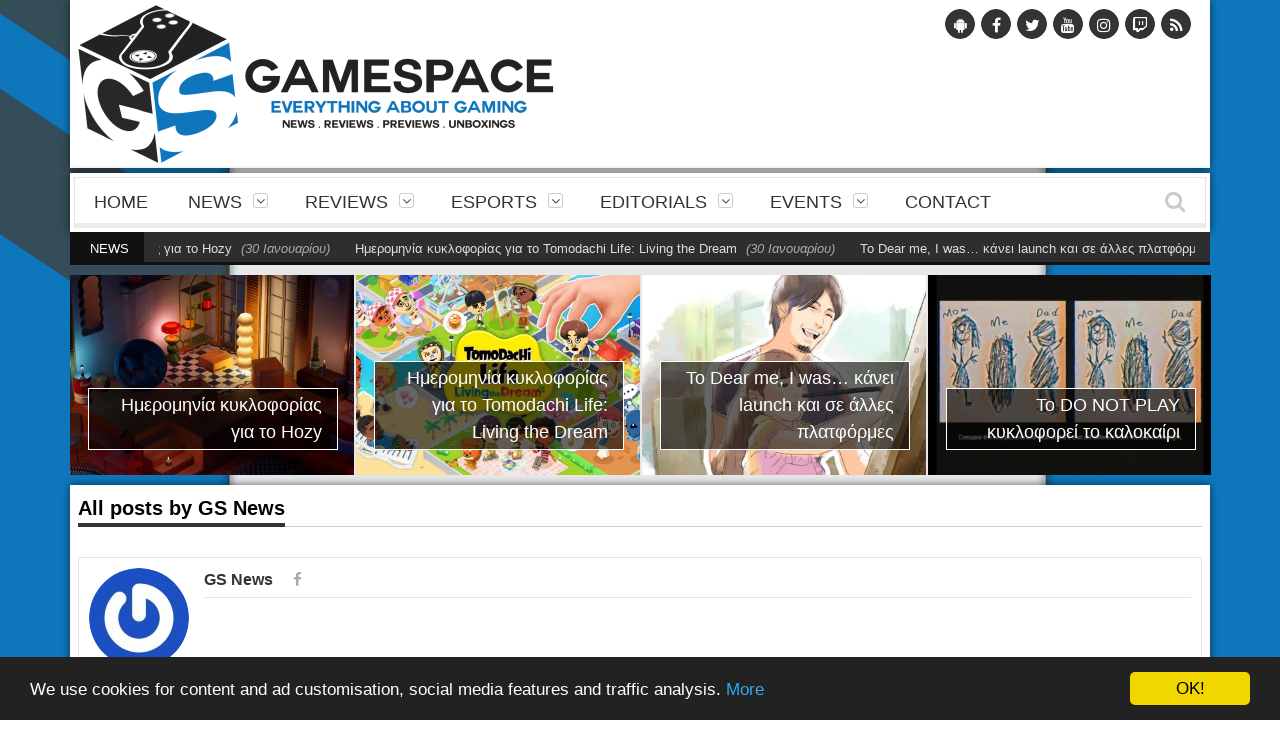

--- FILE ---
content_type: text/html; charset=UTF-8
request_url: https://gamespace.gr/author/gsnews/
body_size: 15949
content:
<!DOCTYPE html> <!--[if IE 7]><html class="ie ie7" lang="el" prefix="og: http://ogp.me/ns#"><![endif]--> <!--[if IE 8]><html class="ie ie8" lang="el" prefix="og: http://ogp.me/ns#"><![endif]--> <!--[if !(IE 7) | !(IE 8)  ]><!--><html lang="el" prefix="og: http://ogp.me/ns#"><!--<![endif]--><head><meta charset="UTF-8" /><link rel="pingback" href="https://gamespace.gr/xmlrpc.php" /><link rel='dns-prefetch' href='//cdn.gamespace.gr'><link rel='dns-prefetch' href='//pagead2.googlesyndication.com'><link rel='dns-prefetch' href='//cdnjs.cloudflare.com'><link rel='dns-prefetch' href='//google-analytics.com'><link rel='dns-prefetch' href='//facebook.com'><link rel='dns-prefetch' href='//staticxx.facebook.com'><link rel='dns-prefetch' href='//pixel.wp.com'><link rel='dns-prefetch' href='//stats.wp.com'><link rel='dns-prefetch' href='//stats.g.doubleclick.net'><link rel='dns-prefetch' href='//connect.facebook.net'><link rel='dns-prefetch' href='//cdn.onesignal.com'><link rel='dns-prefetch' href='//googleads.g.doubleclick.net'><link rel='dns-prefetch' href='//gstatic.com'><link rel='dns-prefetch' href='//google.com'><link rel='dns-prefetch' href='//tpc.googlesyndication.com'><link rel='dns-prefetch' href='//platform.twitter.com'><meta name="viewport" content="width=device-width, initial-scale=1.0, minimum-scale=1.0, maximum-scale=1.0, user-scalable=no"><meta property="fb:app_id" content="356530018092562" /><meta property="al:android:package" content="com.gamespace.gr" /><meta property="al:android:app_name" content="GameSpace.gr" /><meta property="al:web:url" content="https://gamespace.gr/amp/" /><meta name="mobile-web-app-capable" content="yes"><meta name="apple-mobile-web-app-capable" content="yes"><meta name="theme-color" content="#1B75BC"><meta name="msapplication-navbutton-color" content="#1B75BC"><meta name="apple-mobile-web-app-status-bar-style" content="#1B75BC"><link rel="alternate" href="android-app://com.gamespace.gr/" /><link rel="apple-touch-icon" sizes="57x57" href="https://cdn.gamespace.gr/wp-content/uploads/img/icons/apple-touch-icon-57x57.png"><link rel="apple-touch-icon" sizes="60x60" href="https://cdn.gamespace.gr/wp-content/uploads/img/icons/apple-touch-icon-60x60.png"><link rel="apple-touch-icon" sizes="72x72" href="https://cdn.gamespace.gr/wp-content/uploads/img/icons/apple-touch-icon-72x72.png"><link rel="apple-touch-icon" sizes="76x76" href="https://cdn.gamespace.gr/wp-content/uploads/img/icons/apple-touch-icon-76x76.png"><link rel="apple-touch-icon" sizes="114x114" href="https://cdn.gamespace.gr/wp-content/uploads/img/icons/apple-touch-icon-114x114.png"><link rel="apple-touch-icon" sizes="120x120" href="https://cdn.gamespace.gr/wp-content/uploads/img/icons/apple-touch-icon-120x120.png"><link rel="apple-touch-icon" sizes="144x144" href="https://cdn.gamespace.gr/wp-content/uploads/img/icons/apple-touch-icon-144x144.png"><link rel="apple-touch-icon" sizes="152x152" href="https://cdn.gamespace.gr/wp-content/uploads/img/icons/apple-touch-icon-152x152.png"><link rel="apple-touch-icon" sizes="180x180" href="https://cdn.gamespace.gr/wp-content/uploads/img/icons/apple-touch-icon-180x180.png"><link rel="icon" type="image/png" sizes="32x32" href="https://cdn.gamespace.gr/wp-content/uploads/img/icons/favicon-32x32.png"><link rel="icon" type="image/png" sizes="194x194" href="https://cdn.gamespace.gr/wp-content/uploads/img/icons/favicon-194x194.png"><link rel="icon" type="image/png" sizes="192x192" href="https://cdn.gamespace.gr/wp-content/uploads/img/icons/android-chrome-192x192.png"><link rel="icon" type="image/png" sizes="16x16" href="https://cdn.gamespace.gr/wp-content/uploads/img/icons/favicon-16x16.png"><link rel="manifest" href="https://gamespace.gr/manifest-desktop.json"><link rel="mask-icon" href="https://cdn.gamespace.gr/wp-content/uploads/img/icons/safari-pinned-tab.svg" color="#5bbad5"><link rel="shortcut icon" href="https://cdn.gamespace.gr/wp-content/uploads/img/icons/favicon.ico"><meta name="apple-mobile-web-app-title" content="GameSpace.gr"><meta name="application-name" content="GameSpace.gr"><meta name="msapplication-TileColor" content="#1b75bc"><meta name="msapplication-TileImage" content="https://cdn.gamespace.gr/wp-content/uploads/img/icons/mstile-144x144.png"><meta name="msapplication-config" content="https://cdn.gamespace.gr/wp-content/uploads/img/icons/browserconfig.xml"> <script type="text/javascript" src="/service-worker.js"></script> <link type="text/css" media="all" href="//cdn.gamespace.gr/wp-content/cache/autoptimize/css/autoptimize_2174f9772f58d2c1a317734d49709ea0.css" rel="stylesheet" /><title>GS News, Author at GameSpace.gr</title><link rel="canonical" href="https://gamespace.gr/author/gsnews/" /><link rel="next" href="https://gamespace.gr/author/gsnews/page/2/" /><link rel="publisher" href="https://www.google.com/+GamespaceGr"/><meta property="og:locale" content="el_GR" /><meta property="og:type" content="object" /><meta property="og:title" content="GS News, Author at GameSpace.gr" /><meta property="og:url" content="https://gamespace.gr/author/gsnews/" /><meta property="og:site_name" content="GameSpace.gr" /><meta property="og:image" content="https://i0.wp.com/gamespace.gr/wp-content/uploads/img/cube-fb.jpg" /><meta property="og:image:secure_url" content="https://i0.wp.com/gamespace.gr/wp-content/uploads/img/cube-fb.jpg" /><meta name="twitter:card" content="summary_large_image" /><meta name="twitter:title" content="GS News, Author at GameSpace.gr" /><meta name="twitter:site" content="@GameSpaceGR" /><meta name="twitter:image" content="https://i0.wp.com/gamespace.gr/wp-content/uploads/img/cube-fb.jpg" /> <script type='application/ld+json'>{"@context":"https:\/\/schema.org","@type":"Organization","url":"https:\/\/gamespace.gr\/","sameAs":["https:\/\/www.facebook.com\/gamespacegr\/","https:\/\/www.instagram.com\/gamespacegr\/","https:\/\/www.linkedin.com\/company\/gamespace.gr","https:\/\/www.google.com\/+GamespaceGr","https:\/\/www.youtube.com\/user\/GameSpacegr","https:\/\/gr.pinterest.com\/gamespacegr\/","https:\/\/twitter.com\/GameSpaceGR"],"@id":"https:\/\/gamespace.gr\/#organization","name":"GameSpace.gr","logo":"https:\/\/i0.wp.com\/gamespace.gr\/wp-content\/uploads\/img\/logo.png"}</script> <script type='application/ld+json'>{"@context":"https:\/\/schema.org","@type":"BreadcrumbList","itemListElement":[{"@type":"ListItem","position":1,"item":{"@id":"https:\/\/gamespace.gr\/","name":"Home"}},{"@type":"ListItem","position":2,"item":{"@id":null,"name":"Archives for GS News"}}]}</script> <link rel='dns-prefetch' href='//s0.wp.com' /><link rel='dns-prefetch' href='//secure.gravatar.com' /><link rel='dns-prefetch' href='//fonts.googleapis.com' /><link rel='dns-prefetch' href='//s.w.org' /><link rel="alternate" type="application/rss+xml" title="Ροή RSS &raquo; GameSpace.gr" href="https://gamespace.gr/feed/" /><link rel="alternate" type="application/rss+xml" title="Κανάλι σχολίων &raquo; GameSpace.gr" href="https://gamespace.gr/comments/feed/" /><link rel="alternate" type="application/rss+xml" title="GameSpace.gr &raquo; Κανάλι άρθρων του/της GS News" href="https://gamespace.gr/author/gsnews/feed/" /> <script type="text/javascript">window._wpemojiSettings = {"baseUrl":"https:\/\/s.w.org\/images\/core\/emoji\/11\/72x72\/","ext":".png","svgUrl":"https:\/\/s.w.org\/images\/core\/emoji\/11\/svg\/","svgExt":".svg","source":{"concatemoji":"https:\/\/gamespace.gr\/wp-includes\/js\/wp-emoji-release.min.js"}};
			!function(a,b,c){function d(a,b){var c=String.fromCharCode;l.clearRect(0,0,k.width,k.height),l.fillText(c.apply(this,a),0,0);var d=k.toDataURL();l.clearRect(0,0,k.width,k.height),l.fillText(c.apply(this,b),0,0);var e=k.toDataURL();return d===e}function e(a){var b;if(!l||!l.fillText)return!1;switch(l.textBaseline="top",l.font="600 32px Arial",a){case"flag":return!(b=d([55356,56826,55356,56819],[55356,56826,8203,55356,56819]))&&(b=d([55356,57332,56128,56423,56128,56418,56128,56421,56128,56430,56128,56423,56128,56447],[55356,57332,8203,56128,56423,8203,56128,56418,8203,56128,56421,8203,56128,56430,8203,56128,56423,8203,56128,56447]),!b);case"emoji":return b=d([55358,56760,9792,65039],[55358,56760,8203,9792,65039]),!b}return!1}function f(a){var c=b.createElement("script");c.src=a,c.defer=c.type="text/javascript",b.getElementsByTagName("head")[0].appendChild(c)}var g,h,i,j,k=b.createElement("canvas"),l=k.getContext&&k.getContext("2d");for(j=Array("flag","emoji"),c.supports={everything:!0,everythingExceptFlag:!0},i=0;i<j.length;i++)c.supports[j[i]]=e(j[i]),c.supports.everything=c.supports.everything&&c.supports[j[i]],"flag"!==j[i]&&(c.supports.everythingExceptFlag=c.supports.everythingExceptFlag&&c.supports[j[i]]);c.supports.everythingExceptFlag=c.supports.everythingExceptFlag&&!c.supports.flag,c.DOMReady=!1,c.readyCallback=function(){c.DOMReady=!0},c.supports.everything||(h=function(){c.readyCallback()},b.addEventListener?(b.addEventListener("DOMContentLoaded",h,!1),a.addEventListener("load",h,!1)):(a.attachEvent("onload",h),b.attachEvent("onreadystatechange",function(){"complete"===b.readyState&&c.readyCallback()})),g=c.source||{},g.concatemoji?f(g.concatemoji):g.wpemoji&&g.twemoji&&(f(g.twemoji),f(g.wpemoji)))}(window,document,window._wpemojiSettings);</script> <link rel='stylesheet' id='google_fonts-css'  href='https://fonts.googleapis.com/css?family=Roboto+Condensed%7COswald%7CAlike%3A400%2C400italic%2C700%2C700italic&#038;subset=latin%2Cgreek-ext%2Ccyrillic%2Clatin-ext%2Cgreek%2Ccyrillic-ext%2Cvietnamese' type='text/css' media='all' /><link rel='stylesheet' id='dynamic-orion-css-css'  href='https://gamespace.gr/wp-admin/admin-ajax.php?action=dynamic_css' type='text/css' media='all' /> <script type='text/javascript' src='https://gamespace.gr/wp-includes/js/jquery/jquery.js'></script> <script type='text/javascript' src='https://gamespace.gr/wp-includes/js/jquery/jquery-migrate.min.js'></script> <link rel='https://api.w.org/' href='https://gamespace.gr/wp-json/' /><link rel='dns-prefetch' href='//i0.wp.com'/><link rel='dns-prefetch' href='//i1.wp.com'/><link rel='dns-prefetch' href='//i2.wp.com'/> <script>(function(i,s,o,g,r,a,m){i['GoogleAnalyticsObject']=r;i[r]=i[r]||function(){
  (i[r].q=i[r].q||[]).push(arguments)},i[r].l=1*new Date();a=s.createElement(o),
  m=s.getElementsByTagName(o)[0];a.async=1;a.src=g;m.parentNode.insertBefore(a,m)
  })(window,document,'script','//www.google-analytics.com/./analytics.js','ga');
  ga('create', 'UA-39705460-1', 'auto');
  ga('send', 'pageview');</script> <script type='text/javascript'>var taqyeem = {"ajaxurl":"https://gamespace.gr/wp-admin/admin-ajax.php" , "your_rating":"Your Rating :"};</script> <!--[if IE]><meta http-equiv="X-UA-Compatible" content="IE=9; IE=8; IE=EmulateIE8; IE=EDGE" /> <script src="https://gamespace.gr/wp-content/themes/gs-v.3.2.5/js/html5.js"></script> <![endif]--> <!--[if IE 8]><link rel="stylesheet" href="https://gamespace.gr/wp-content/themes/gs-v.3.2.5/css/ie8.css" /> <![endif]--> <!--[if lte IE 9]><link rel="stylesheet" type="text/css" href="https://gamespace.gr/wp-content/plugins/js_composer/assets/css/vc_lte_ie9.min.css" media="screen"><![endif]--><noscript><style type="text/css">.wpb_animate_when_almost_visible { opacity: 1; }</style></noscript> <script type="text/javascript">window.cookieconsent_options = {"message":"We use cookies for content and ad customisation, social media features and traffic analysis.","dismiss":"OK!","learnMore":"More","link":"/cookie-policy/","theme":"dark-bottom"};</script> <script type="text/javascript" src="/wp-content/themes/gs-v.3.2.5/js/cookieconsent.min.js"></script> <div id="fb-root"></div> <script>window.fbAsyncInit = function() {
    FB.init({
      appId      : '356530018092562',
      cookie     : true,
      xfbml      : true,
      version    : 'v2.11'
    });
    FB.AppEvents.logPageView();   
  };

(function(d, s, id) {
  var js, fjs = d.getElementsByTagName(s)[0];
  if (d.getElementById(id)) return;
  js = d.createElement(s); js.id = id;
  js.src = 'https://connect.facebook.net/el_GR/sdk.js#xfbml=1&version=v3.0&appId=356530018092562&autoLogAppEvents=1';
  fjs.parentNode.insertBefore(js, fjs);
}(document, 'script', 'facebook-jssdk'));</script> <script type="application/ld+json">{
  "@context": "http://schema.org",
  "@type": "Organization",
  "url": "https://gamespace.gr/",
  "logo": "https://i0.wp.com/gamespace.gr/wp-content/uploads/img/logo.png"
}</script> </script> <script type="application/ld+json">{
  "@context": "http://schema.org",
  "@type": "WebSite",
  "name": "GameSpace.gr",
  "alternateName": "GameSpace.gr",
  "url": "https://gamespace.gr/"
}</script> <script type="application/ld+json">{
  "@context": "http://schema.org",
  "@type": "Organization",
  "name": "GameSpace.gr",
  "url": "https://gamespace.gr/",
  "sameAs": [
    "https://www.facebook.com/gamespacegr/",
    "https://twitter.com/GameSpaceGR",
    "https://plus.google.com/+GamespaceGr",
    "https://www.youtube.com/user/GameSpacegr",
    "https://www.instagram.com/gamespacegr/",
    "https://gr.pinterest.com/gamespacegr/",
    "https://www.linkedin.com/company/gamespace.gr"
  ]
}</script> </head><body class="archive author author-gsnews author-178 wpb-js-composer js-comp-ver-5.1.1 vc_responsive" itemscope="itemscope" itemtype="https://schema.org/WebPage"><div class="section-wrap boxed"><div class="header-wrap clearfix"><div class="container"><div class="white-bg-top"><div class="vc_row wpb_row row-fluid"><div class="span6 wpb_column vc_column_container "><div class="wpb_wrapper"> <a class="custom-logo" href="/"> <img class="default-logo" title="GameSpace.gr" src="https://i0.wp.com/gamespace.gr/wp-content/uploads/img/logo.png" alt="GameSpace.gr" /> <img class="on-hover-logo" title="GameSpace.gr" src="https://i0.wp.com/gamespace.gr/wp-content/uploads/img/logo-hover.png" alt="GameSpace.gr" /> </a></div></div><div class="hide_on_mobile"><div class="span6 wpb_column vc_column_container "><div class="wpb_wrapper"><div class="vc_row wpb_row vc_inner row-fluid"><div class="wpb_column vc_column_container span12"><div class="vc_column-inner "><div class="wpb_wrapper"><div id="widget-about-2" class="widget widget_widget-about amr_widget"><div class="about-wrap"><ul class="about-social clearfix"><li><a href="https://gmsp.me/android" aria-hidden="true" class="icon-android" target="_blank"></a></li><li><a href="https://gmsp.me/fb" aria-hidden="true" class="icon-facebook" target="_blank"></a></li><li><a href="https://gmsp.me/twitter" aria-hidden="true" class="icon-twitter" target="_blank"></a></li><li><a href="https://gmsp.me/yt" aria-hidden="true" class="icon-youtube" target="_blank"></a></li><li><a href="https://gmsp.me/ig" aria-hidden="true" class="icon-instagram" target="_blank"></a></li><li><a href="https://gmsp.me/twitch" aria-hidden="true" class="icon-twitch" target="_blank"></a></li><li><a href="https://gmsp.me/rss" aria-hidden="true" class="icon-rss" target="_blank"></a></li></ul></div></div></div></div></div></div><div class="vc_row wpb_row vc_inner row-fluid"></div><div class="wpb_column vc_column_container span12"><div class="vc_column-inner "><div class="wpb_wrapper"></div></div></div><div class="vc_row wpb_row vc_inner row-fluid"></div></div></div></div></div></div><div style="margin-bottom: 5px;"></div></div><div class="navigation" data-sticky="no"><div class="container"><div class="row-fluid"><div class="span12"><div class="white-bg-top"><nav class="nav-container clearfix" itemscope="itemscope" itemtype="https://schema.org/SiteNavigationElement"><div class="fm-button"> <span class="fm-bar"></span> <span class="fm-bar"></span> <span class="fm-bar"></span></div><div class="nav-wrap flexmenu fm-lg" data-res="yes"><ul id="main_menu" class="menu"><li id="menu-item-58779" class="menu-item menu-item-type-custom menu-item-object-custom menu-item-58779"><a href="/">Home</a></li><li id="menu-item-58798" class="menu-item menu-item-type-taxonomy menu-item-object-category menu-item-has-children menu-item-58798"><a href="https://gamespace.gr/news/">News</a><ul class="sub-menu"><li id="menu-item-58800" class="menu-item menu-item-type-taxonomy menu-item-object-category menu-item-58800"><a href="https://gamespace.gr/news/gaming/">Gaming</a></li><li id="menu-item-58782" class="menu-item menu-item-type-taxonomy menu-item-object-category menu-item-58782"><a href="https://gamespace.gr/news/tech/">Tech</a></li></ul></li><li id="menu-item-58783" class="menu-item menu-item-type-taxonomy menu-item-object-category menu-item-has-children menu-item-58783"><a href="https://gamespace.gr/reviews/">Reviews</a><ul class="sub-menu"><li id="menu-item-58785" class="menu-item menu-item-type-taxonomy menu-item-object-category menu-item-58785"><a href="https://gamespace.gr/reviews/gaming-reviews/">Gaming Reviews</a></li><li id="menu-item-58784" class="menu-item menu-item-type-taxonomy menu-item-object-category menu-item-has-children menu-item-58784"><a href="https://gamespace.gr/reviews/tech-reviews/">Tech Reviews</a><ul class="sub-menu"><li id="menu-item-72191" class="menu-item menu-item-type-taxonomy menu-item-object-category menu-item-72191"><a href="https://gamespace.gr/reviews/tech-reviews/smartphone-reviews/">Smartphone Reviews</a></li><li id="menu-item-58944" class="menu-item menu-item-type-taxonomy menu-item-object-category menu-item-58944"><a href="https://gamespace.gr/reviews/tech-reviews/headset-reviews/">Headset Reviews</a></li><li id="menu-item-58945" class="menu-item menu-item-type-taxonomy menu-item-object-category menu-item-58945"><a href="https://gamespace.gr/reviews/tech-reviews/keyboard-reviews/">Keyboard Reviews</a></li><li id="menu-item-58947" class="menu-item menu-item-type-taxonomy menu-item-object-category menu-item-58947"><a href="https://gamespace.gr/reviews/tech-reviews/mouse-reviews/">Mouse Reviews</a></li><li id="menu-item-62450" class="menu-item menu-item-type-taxonomy menu-item-object-category menu-item-62450"><a href="https://gamespace.gr/reviews/tech-reviews/monitors-reviews/">Monitor Reviews</a></li><li id="menu-item-58946" class="menu-item menu-item-type-taxonomy menu-item-object-category menu-item-58946"><a href="https://gamespace.gr/reviews/tech-reviews/misc-reviews/">Misc Reviews</a></li></ul></li><li id="menu-item-65129" class="menu-item menu-item-type-taxonomy menu-item-object-category menu-item-65129"><a href="https://gamespace.gr/reviews/gaming-reviews/unboxings/">Unboxings</a></li></ul></li><li id="menu-item-58786" class="menu-item menu-item-type-taxonomy menu-item-object-category menu-item-has-children menu-item-58786"><a href="https://gamespace.gr/news/esports/">eSports</a><ul class="sub-menu"><li id="menu-item-58791" class="menu-item menu-item-type-taxonomy menu-item-object-category menu-item-58791"><a href="https://gamespace.gr/news/esports/lol/">League of Legends</a></li><li id="menu-item-58787" class="menu-item menu-item-type-taxonomy menu-item-object-category menu-item-58787"><a href="https://gamespace.gr/news/esports/counter-strike-global-offensive/">Counter-Strike: Global Offensive</a></li><li id="menu-item-58788" class="menu-item menu-item-type-taxonomy menu-item-object-category menu-item-58788"><a href="https://gamespace.gr/news/esports/dota-2/">Dota 2</a></li><li id="menu-item-58789" class="menu-item menu-item-type-taxonomy menu-item-object-category menu-item-58789"><a href="https://gamespace.gr/news/esports/hearthstone-heroes-of-warcraft/">Hearthstone: Heroes of Warcraft</a></li><li id="menu-item-58790" class="menu-item menu-item-type-taxonomy menu-item-object-category menu-item-58790"><a href="https://gamespace.gr/news/esports/heroes-of-the-storm/">Heroes of the Storm</a></li><li id="menu-item-73390" class="menu-item menu-item-type-taxonomy menu-item-object-category menu-item-73390"><a href="https://gamespace.gr/news/esports/overwatch/">Overwatch</a></li></ul></li><li id="menu-item-58878" class="menu-item menu-item-type-taxonomy menu-item-object-category menu-item-has-children menu-item-58878"><a href="https://gamespace.gr/misc/">Editorials</a><ul class="sub-menu"><li id="menu-item-58794" class="menu-item menu-item-type-taxonomy menu-item-object-category menu-item-58794"><a href="https://gamespace.gr/interviews/">Interviews</a></li><li id="menu-item-58793" class="menu-item menu-item-type-taxonomy menu-item-object-category menu-item-58793"><a href="https://gamespace.gr/misc/blogs/">Blogs</a></li></ul></li><li id="menu-item-58872" class="menu-item menu-item-type-taxonomy menu-item-object-category menu-item-has-children menu-item-58872"><a href="https://gamespace.gr/news/gaming/events/">Events</a><ul class="sub-menu"><li id="menu-item-58874" class="menu-item menu-item-type-taxonomy menu-item-object-category menu-item-58874"><a href="https://gamespace.gr/news/gaming/events/gamescom/">Gamescom</a></li><li id="menu-item-58873" class="menu-item menu-item-type-taxonomy menu-item-object-category menu-item-58873"><a href="https://gamespace.gr/news/gaming/events/e3/">E3</a></li><li id="menu-item-58875" class="menu-item menu-item-type-taxonomy menu-item-object-category menu-item-58875"><a href="https://gamespace.gr/news/gaming/events/paris-games-week/">Paris Games Week</a></li><li id="menu-item-58877" class="menu-item menu-item-type-taxonomy menu-item-object-category menu-item-58877"><a href="https://gamespace.gr/news/gaming/events/tgs/">TGS</a></li></ul></li><li id="menu-item-58797" class="menu-item menu-item-type-post_type menu-item-object-page menu-item-58797"><a href="https://gamespace.gr/contact/">Contact</a></li></ul></div> <a href="" class="headersearch-button"><i class="icon-search"></i></a><div class="headersearch"> <i class="icon-search bg"></i><div class="search-box"><form action="/search/" method="GET"> <input type="text" name="q" id="s" value="Αναζήτηση..." placeholder="Αναζήτηση..." /></form></div></div></nav></div></div></div></div><div class="hide_on_mobile"><div class="headlinenews"><div class="container"><div class="row-fluid"><div class="span12"><div class="ticker-wrap clearfix"> <span class="titleticker"> News </span><div class="ticker_container"><div class="marquee-wrapper"><div class="marquee" id="marquee"><div class="marquee-list"> <a href="https://gamespace.gr/2026/01/30/hozy-gets-release-date/">Ημερομηνία κυκλοφορίας για το Hozy</a> <span>&#40;30 Ιανουαρίου&#41;</span></div><div class="marquee-list"> <a href="https://gamespace.gr/2026/01/30/release-date-announced-for-tomodachi-life-living-the-dream/">Ημερομηνία κυκλοφορίας για το Tomodachi Life: Living the Dream</a> <span>&#40;30 Ιανουαρίου&#41;</span></div><div class="marquee-list"> <a href="https://gamespace.gr/2026/01/29/dear-me-i-was-launches-on-more-platforms/">Το Dear me, I was… κάνει launch και σε άλλες πλατφόρμες</a> <span>&#40;29 Ιανουαρίου&#41;</span></div><div class="marquee-list"> <a href="https://gamespace.gr/2026/01/29/do-not-play-launches-this-summer/">Το DO NOT PLAY κυκλοφορεί το καλοκαίρι</a> <span>&#40;29 Ιανουαρίου&#41;</span></div><div class="marquee-list"> <a href="https://gamespace.gr/2026/01/29/damon-and-baby-release-date-revealed/">Ημερομηνία κυκλοφορίας για το DAMON and BABY</a> <span>&#40;29 Ιανουαρίου&#41;</span></div><div class="marquee-list"> <a href="https://gamespace.gr/2026/01/29/ps-plus-essential-february-game-line-up-announced/">Ανακοινώθηκαν τα PS Plus Essential παιχνίδια για τον Φεβρουάριο</a> <span>&#40;29 Ιανουαρίου&#41;</span></div><div class="marquee-list"> <a href="https://gamespace.gr/2026/01/29/watch-the-full-roster-trailer-for-my-hero-academia-alls-justice/">Δείτε το Full Roster trailer για το My Hero Academia: All’s Justice</a> <span>&#40;29 Ιανουαρίου&#41;</span></div><div class="marquee-list"> <a href="https://gamespace.gr/2026/01/29/scott-pilgrim-ex-gets-release-date/">Ημερομηνία κυκλοφορίας για το Scott Pilgrim EX</a> <span>&#40;29 Ιανουαρίου&#41;</span></div><div class="marquee-list"> <a href="https://gamespace.gr/2026/01/29/wheelmates-announced-for-pc-and-consoles/">Ανακοινώθηκε το WheelMates για κονσόλες και PC</a> <span>&#40;29 Ιανουαρίου&#41;</span></div><div class="marquee-list"> <a href="https://gamespace.gr/2026/01/28/fatal-frame-ii-crimson-butterfly-remake-demo-announced/">Ανακοινώθηκε demo για το FATAL FRAME II: Crimson Butterfly REMAKE</a> <span>&#40;28 Ιανουαρίου&#41;</span></div></div></div></div></div></div></div></div></div><div style="margin-top:10px;"></div></div></div><div class="container" itemprop="mainContentOfPage" itemscope="itemscope" itemtype="https://schema.org/ProfilePage"><div class="hide_on_mobile"><div class="carousel-wrap clearfix"><div class="latest-carousel block4"><div class="owl_carousel" data-grid="4" data-speed="5000"><div class="post-93274 latest-carousel-item"><div class="mediaholder"> <a href="https://gamespace.gr/2026/01/30/hozy-gets-release-date/"><img width="440" height="310" src="https://i2.wp.com/gamespace.gr/wp-content/uploads/2026/01/Hozy-cover.jpg?resize=440%2C310&amp;quality=90&amp;strip=all&amp;ssl=1" class="attachment-block4-three size-block4-three wp-post-image" alt="" srcset="https://i2.wp.com/gamespace.gr/wp-content/uploads/2026/01/Hozy-cover.jpg?resize=570%2C402&amp;quality=90&amp;strip=all&amp;ssl=1 570w, https://i2.wp.com/gamespace.gr/wp-content/uploads/2026/01/Hozy-cover.jpg?resize=440%2C310&amp;quality=90&amp;strip=all&amp;ssl=1 440w, https://i2.wp.com/gamespace.gr/wp-content/uploads/2026/01/Hozy-cover.jpg?resize=100%2C70&amp;quality=90&amp;strip=all&amp;ssl=1 100w, https://i2.wp.com/gamespace.gr/wp-content/uploads/2026/01/Hozy-cover.jpg?zoom=2&amp;resize=440%2C310&amp;quality=90&amp;strip=all&amp;ssl=1 880w, https://i2.wp.com/gamespace.gr/wp-content/uploads/2026/01/Hozy-cover.jpg?zoom=3&amp;resize=440%2C310&amp;quality=90&amp;strip=all&amp;ssl=1 1320w" sizes="(max-width: 440px) 100vw, 440px" data-attachment-id="93277" data-permalink="https://gamespace.gr/2026/01/30/hozy-gets-release-date/hozy-cover/" data-orig-file="https://i2.wp.com/gamespace.gr/wp-content/uploads/2026/01/Hozy-cover.jpg?fit=1920%2C1080&amp;quality=90&amp;strip=all&amp;ssl=1" data-orig-size="1920,1080" data-comments-opened="0" data-image-meta="{&quot;aperture&quot;:&quot;0&quot;,&quot;credit&quot;:&quot;&quot;,&quot;camera&quot;:&quot;&quot;,&quot;caption&quot;:&quot;&quot;,&quot;created_timestamp&quot;:&quot;0&quot;,&quot;copyright&quot;:&quot;&quot;,&quot;focal_length&quot;:&quot;0&quot;,&quot;iso&quot;:&quot;0&quot;,&quot;shutter_speed&quot;:&quot;0&quot;,&quot;title&quot;:&quot;&quot;,&quot;orientation&quot;:&quot;0&quot;}" data-image-title="Hozy cover" data-image-description="" data-medium-file="https://i2.wp.com/gamespace.gr/wp-content/uploads/2026/01/Hozy-cover.jpg?fit=300%2C169&amp;quality=90&amp;strip=all&amp;ssl=1" data-large-file="https://i2.wp.com/gamespace.gr/wp-content/uploads/2026/01/Hozy-cover.jpg?fit=940%2C529&amp;quality=90&amp;strip=all&amp;ssl=1" /></a><h2><a href="https://gamespace.gr/2026/01/30/hozy-gets-release-date/">Ημερομηνία κυκλοφορίας για το Hozy</a></h2></div></div><div class="post-93269 latest-carousel-item"><div class="mediaholder"> <a href="https://gamespace.gr/2026/01/30/release-date-announced-for-tomodachi-life-living-the-dream/"><img width="440" height="310" src="https://i1.wp.com/gamespace.gr/wp-content/uploads/2026/01/Tomodachi-Life-Living-the-Dream-cover.jpg?resize=440%2C310&amp;quality=90&amp;strip=all&amp;ssl=1" class="attachment-block4-three size-block4-three wp-post-image" alt="" srcset="https://i1.wp.com/gamespace.gr/wp-content/uploads/2026/01/Tomodachi-Life-Living-the-Dream-cover.jpg?resize=570%2C402&amp;quality=90&amp;strip=all&amp;ssl=1 570w, https://i1.wp.com/gamespace.gr/wp-content/uploads/2026/01/Tomodachi-Life-Living-the-Dream-cover.jpg?resize=440%2C310&amp;quality=90&amp;strip=all&amp;ssl=1 440w, https://i1.wp.com/gamespace.gr/wp-content/uploads/2026/01/Tomodachi-Life-Living-the-Dream-cover.jpg?resize=100%2C70&amp;quality=90&amp;strip=all&amp;ssl=1 100w, https://i1.wp.com/gamespace.gr/wp-content/uploads/2026/01/Tomodachi-Life-Living-the-Dream-cover.jpg?zoom=2&amp;resize=440%2C310&amp;quality=90&amp;strip=all&amp;ssl=1 880w, https://i1.wp.com/gamespace.gr/wp-content/uploads/2026/01/Tomodachi-Life-Living-the-Dream-cover.jpg?zoom=3&amp;resize=440%2C310&amp;quality=90&amp;strip=all&amp;ssl=1 1320w" sizes="(max-width: 440px) 100vw, 440px" data-attachment-id="93272" data-permalink="https://gamespace.gr/2026/01/30/release-date-announced-for-tomodachi-life-living-the-dream/tomodachi-life-living-the-dream-cover/" data-orig-file="https://i1.wp.com/gamespace.gr/wp-content/uploads/2026/01/Tomodachi-Life-Living-the-Dream-cover.jpg?fit=1920%2C1080&amp;quality=90&amp;strip=all&amp;ssl=1" data-orig-size="1920,1080" data-comments-opened="0" data-image-meta="{&quot;aperture&quot;:&quot;0&quot;,&quot;credit&quot;:&quot;&quot;,&quot;camera&quot;:&quot;&quot;,&quot;caption&quot;:&quot;&quot;,&quot;created_timestamp&quot;:&quot;0&quot;,&quot;copyright&quot;:&quot;&quot;,&quot;focal_length&quot;:&quot;0&quot;,&quot;iso&quot;:&quot;0&quot;,&quot;shutter_speed&quot;:&quot;0&quot;,&quot;title&quot;:&quot;&quot;,&quot;orientation&quot;:&quot;0&quot;}" data-image-title="Tomodachi Life Living the Dream cover" data-image-description="" data-medium-file="https://i1.wp.com/gamespace.gr/wp-content/uploads/2026/01/Tomodachi-Life-Living-the-Dream-cover.jpg?fit=300%2C169&amp;quality=90&amp;strip=all&amp;ssl=1" data-large-file="https://i1.wp.com/gamespace.gr/wp-content/uploads/2026/01/Tomodachi-Life-Living-the-Dream-cover.jpg?fit=940%2C529&amp;quality=90&amp;strip=all&amp;ssl=1" /></a><h2><a href="https://gamespace.gr/2026/01/30/release-date-announced-for-tomodachi-life-living-the-dream/">Ημερομηνία κυκλοφορίας για το Tomodachi Life: Living the Dream</a></h2></div></div><div class="post-93263 latest-carousel-item"><div class="mediaholder"> <a href="https://gamespace.gr/2026/01/29/dear-me-i-was-launches-on-more-platforms/"><img width="440" height="310" src="https://i0.wp.com/gamespace.gr/wp-content/uploads/2026/01/Dear-me-I-was-cover.jpg?resize=440%2C310&amp;quality=90&amp;strip=all&amp;ssl=1" class="attachment-block4-three size-block4-three wp-post-image" alt="" srcset="https://i0.wp.com/gamespace.gr/wp-content/uploads/2026/01/Dear-me-I-was-cover.jpg?resize=570%2C402&amp;quality=90&amp;strip=all&amp;ssl=1 570w, https://i0.wp.com/gamespace.gr/wp-content/uploads/2026/01/Dear-me-I-was-cover.jpg?resize=440%2C310&amp;quality=90&amp;strip=all&amp;ssl=1 440w, https://i0.wp.com/gamespace.gr/wp-content/uploads/2026/01/Dear-me-I-was-cover.jpg?resize=100%2C70&amp;quality=90&amp;strip=all&amp;ssl=1 100w, https://i0.wp.com/gamespace.gr/wp-content/uploads/2026/01/Dear-me-I-was-cover.jpg?zoom=2&amp;resize=440%2C310&amp;quality=90&amp;strip=all&amp;ssl=1 880w, https://i0.wp.com/gamespace.gr/wp-content/uploads/2026/01/Dear-me-I-was-cover.jpg?zoom=3&amp;resize=440%2C310&amp;quality=90&amp;strip=all&amp;ssl=1 1320w" sizes="(max-width: 440px) 100vw, 440px" data-attachment-id="93266" data-permalink="https://gamespace.gr/2026/01/29/dear-me-i-was-launches-on-more-platforms/dear-me-i-was-cover/" data-orig-file="https://i0.wp.com/gamespace.gr/wp-content/uploads/2026/01/Dear-me-I-was-cover.jpg?fit=1920%2C1080&amp;quality=90&amp;strip=all&amp;ssl=1" data-orig-size="1920,1080" data-comments-opened="0" data-image-meta="{&quot;aperture&quot;:&quot;0&quot;,&quot;credit&quot;:&quot;&quot;,&quot;camera&quot;:&quot;&quot;,&quot;caption&quot;:&quot;&quot;,&quot;created_timestamp&quot;:&quot;0&quot;,&quot;copyright&quot;:&quot;&quot;,&quot;focal_length&quot;:&quot;0&quot;,&quot;iso&quot;:&quot;0&quot;,&quot;shutter_speed&quot;:&quot;0&quot;,&quot;title&quot;:&quot;&quot;,&quot;orientation&quot;:&quot;0&quot;}" data-image-title="Dear me I was cover" data-image-description="" data-medium-file="https://i0.wp.com/gamespace.gr/wp-content/uploads/2026/01/Dear-me-I-was-cover.jpg?fit=300%2C169&amp;quality=90&amp;strip=all&amp;ssl=1" data-large-file="https://i0.wp.com/gamespace.gr/wp-content/uploads/2026/01/Dear-me-I-was-cover.jpg?fit=940%2C529&amp;quality=90&amp;strip=all&amp;ssl=1" /></a><h2><a href="https://gamespace.gr/2026/01/29/dear-me-i-was-launches-on-more-platforms/">Το Dear me, I was… κάνει launch και σε άλλες πλατφόρμες</a></h2></div></div><div class="post-93259 latest-carousel-item"><div class="mediaholder"> <a href="https://gamespace.gr/2026/01/29/do-not-play-launches-this-summer/"><img width="440" height="310" src="https://i0.wp.com/gamespace.gr/wp-content/uploads/2026/01/DO-NOT-PLAY-cover.jpg?resize=440%2C310&amp;quality=90&amp;strip=all&amp;ssl=1" class="attachment-block4-three size-block4-three wp-post-image" alt="" srcset="https://i0.wp.com/gamespace.gr/wp-content/uploads/2026/01/DO-NOT-PLAY-cover.jpg?resize=570%2C402&amp;quality=90&amp;strip=all&amp;ssl=1 570w, https://i0.wp.com/gamespace.gr/wp-content/uploads/2026/01/DO-NOT-PLAY-cover.jpg?resize=440%2C310&amp;quality=90&amp;strip=all&amp;ssl=1 440w, https://i0.wp.com/gamespace.gr/wp-content/uploads/2026/01/DO-NOT-PLAY-cover.jpg?resize=100%2C70&amp;quality=90&amp;strip=all&amp;ssl=1 100w, https://i0.wp.com/gamespace.gr/wp-content/uploads/2026/01/DO-NOT-PLAY-cover.jpg?zoom=2&amp;resize=440%2C310&amp;quality=90&amp;strip=all&amp;ssl=1 880w, https://i0.wp.com/gamespace.gr/wp-content/uploads/2026/01/DO-NOT-PLAY-cover.jpg?zoom=3&amp;resize=440%2C310&amp;quality=90&amp;strip=all&amp;ssl=1 1320w" sizes="(max-width: 440px) 100vw, 440px" data-attachment-id="93261" data-permalink="https://gamespace.gr/2026/01/29/do-not-play-launches-this-summer/do-not-play-cover/" data-orig-file="https://i0.wp.com/gamespace.gr/wp-content/uploads/2026/01/DO-NOT-PLAY-cover.jpg?fit=1920%2C1080&amp;quality=90&amp;strip=all&amp;ssl=1" data-orig-size="1920,1080" data-comments-opened="0" data-image-meta="{&quot;aperture&quot;:&quot;0&quot;,&quot;credit&quot;:&quot;&quot;,&quot;camera&quot;:&quot;&quot;,&quot;caption&quot;:&quot;&quot;,&quot;created_timestamp&quot;:&quot;0&quot;,&quot;copyright&quot;:&quot;&quot;,&quot;focal_length&quot;:&quot;0&quot;,&quot;iso&quot;:&quot;0&quot;,&quot;shutter_speed&quot;:&quot;0&quot;,&quot;title&quot;:&quot;&quot;,&quot;orientation&quot;:&quot;0&quot;}" data-image-title="DO NOT PLAY cover" data-image-description="" data-medium-file="https://i0.wp.com/gamespace.gr/wp-content/uploads/2026/01/DO-NOT-PLAY-cover.jpg?fit=300%2C169&amp;quality=90&amp;strip=all&amp;ssl=1" data-large-file="https://i0.wp.com/gamespace.gr/wp-content/uploads/2026/01/DO-NOT-PLAY-cover.jpg?fit=940%2C529&amp;quality=90&amp;strip=all&amp;ssl=1" /></a><h2><a href="https://gamespace.gr/2026/01/29/do-not-play-launches-this-summer/">Το DO NOT PLAY κυκλοφορεί το καλοκαίρι</a></h2></div></div><div class="post-93254 latest-carousel-item"><div class="mediaholder"> <a href="https://gamespace.gr/2026/01/29/damon-and-baby-release-date-revealed/"><img width="440" height="310" src="https://i0.wp.com/gamespace.gr/wp-content/uploads/2026/01/DAMON-and-BABY-cover.jpg?resize=440%2C310&amp;quality=90&amp;strip=all&amp;ssl=1" class="attachment-block4-three size-block4-three wp-post-image" alt="" srcset="https://i0.wp.com/gamespace.gr/wp-content/uploads/2026/01/DAMON-and-BABY-cover.jpg?resize=570%2C402&amp;quality=90&amp;strip=all&amp;ssl=1 570w, https://i0.wp.com/gamespace.gr/wp-content/uploads/2026/01/DAMON-and-BABY-cover.jpg?resize=440%2C310&amp;quality=90&amp;strip=all&amp;ssl=1 440w, https://i0.wp.com/gamespace.gr/wp-content/uploads/2026/01/DAMON-and-BABY-cover.jpg?resize=100%2C70&amp;quality=90&amp;strip=all&amp;ssl=1 100w, https://i0.wp.com/gamespace.gr/wp-content/uploads/2026/01/DAMON-and-BABY-cover.jpg?zoom=2&amp;resize=440%2C310&amp;quality=90&amp;strip=all&amp;ssl=1 880w, https://i0.wp.com/gamespace.gr/wp-content/uploads/2026/01/DAMON-and-BABY-cover.jpg?zoom=3&amp;resize=440%2C310&amp;quality=90&amp;strip=all&amp;ssl=1 1320w" sizes="(max-width: 440px) 100vw, 440px" data-attachment-id="93257" data-permalink="https://gamespace.gr/2026/01/29/damon-and-baby-release-date-revealed/damon-and-baby-cover/" data-orig-file="https://i0.wp.com/gamespace.gr/wp-content/uploads/2026/01/DAMON-and-BABY-cover.jpg?fit=1920%2C1078&amp;quality=90&amp;strip=all&amp;ssl=1" data-orig-size="1920,1078" data-comments-opened="0" data-image-meta="{&quot;aperture&quot;:&quot;0&quot;,&quot;credit&quot;:&quot;&quot;,&quot;camera&quot;:&quot;&quot;,&quot;caption&quot;:&quot;&quot;,&quot;created_timestamp&quot;:&quot;0&quot;,&quot;copyright&quot;:&quot;&quot;,&quot;focal_length&quot;:&quot;0&quot;,&quot;iso&quot;:&quot;0&quot;,&quot;shutter_speed&quot;:&quot;0&quot;,&quot;title&quot;:&quot;&quot;,&quot;orientation&quot;:&quot;0&quot;}" data-image-title="DAMON and BABY cover" data-image-description="" data-medium-file="https://i0.wp.com/gamespace.gr/wp-content/uploads/2026/01/DAMON-and-BABY-cover.jpg?fit=300%2C168&amp;quality=90&amp;strip=all&amp;ssl=1" data-large-file="https://i0.wp.com/gamespace.gr/wp-content/uploads/2026/01/DAMON-and-BABY-cover.jpg?fit=940%2C528&amp;quality=90&amp;strip=all&amp;ssl=1" /></a><h2><a href="https://gamespace.gr/2026/01/29/damon-and-baby-release-date-revealed/">Ημερομηνία κυκλοφορίας για το DAMON and BABY</a></h2></div></div><div class="post-93250 latest-carousel-item"><div class="mediaholder"> <a href="https://gamespace.gr/2026/01/29/ps-plus-essential-february-game-line-up-announced/"><img width="440" height="310" src="https://i0.wp.com/gamespace.gr/wp-content/uploads/2026/01/Ps-Plus-Essential-February-2026.jpg?resize=440%2C310&amp;quality=90&amp;strip=all&amp;ssl=1" class="attachment-block4-three size-block4-three wp-post-image" alt="" srcset="https://i0.wp.com/gamespace.gr/wp-content/uploads/2026/01/Ps-Plus-Essential-February-2026.jpg?resize=570%2C402&amp;quality=90&amp;strip=all&amp;ssl=1 570w, https://i0.wp.com/gamespace.gr/wp-content/uploads/2026/01/Ps-Plus-Essential-February-2026.jpg?resize=440%2C310&amp;quality=90&amp;strip=all&amp;ssl=1 440w, https://i0.wp.com/gamespace.gr/wp-content/uploads/2026/01/Ps-Plus-Essential-February-2026.jpg?resize=100%2C70&amp;quality=90&amp;strip=all&amp;ssl=1 100w, https://i0.wp.com/gamespace.gr/wp-content/uploads/2026/01/Ps-Plus-Essential-February-2026.jpg?zoom=2&amp;resize=440%2C310&amp;quality=90&amp;strip=all&amp;ssl=1 880w" sizes="(max-width: 440px) 100vw, 440px" data-attachment-id="93251" data-permalink="https://gamespace.gr/2026/01/29/ps-plus-essential-february-game-line-up-announced/ps-plus-essential-february-2026/" data-orig-file="https://i0.wp.com/gamespace.gr/wp-content/uploads/2026/01/Ps-Plus-Essential-February-2026.jpg?fit=1280%2C720&amp;quality=90&amp;strip=all&amp;ssl=1" data-orig-size="1280,720" data-comments-opened="0" data-image-meta="{&quot;aperture&quot;:&quot;0&quot;,&quot;credit&quot;:&quot;&quot;,&quot;camera&quot;:&quot;&quot;,&quot;caption&quot;:&quot;&quot;,&quot;created_timestamp&quot;:&quot;0&quot;,&quot;copyright&quot;:&quot;&quot;,&quot;focal_length&quot;:&quot;0&quot;,&quot;iso&quot;:&quot;0&quot;,&quot;shutter_speed&quot;:&quot;0&quot;,&quot;title&quot;:&quot;&quot;,&quot;orientation&quot;:&quot;0&quot;}" data-image-title="Ps Plus Essential February 2026" data-image-description="" data-medium-file="https://i0.wp.com/gamespace.gr/wp-content/uploads/2026/01/Ps-Plus-Essential-February-2026.jpg?fit=300%2C169&amp;quality=90&amp;strip=all&amp;ssl=1" data-large-file="https://i0.wp.com/gamespace.gr/wp-content/uploads/2026/01/Ps-Plus-Essential-February-2026.jpg?fit=940%2C529&amp;quality=90&amp;strip=all&amp;ssl=1" /></a><h2><a href="https://gamespace.gr/2026/01/29/ps-plus-essential-february-game-line-up-announced/">Ανακοινώθηκαν τα PS Plus Essential παιχνίδια για τον Φεβρουάριο</a></h2></div></div><div class="post-93247 latest-carousel-item"><div class="mediaholder"> <a href="https://gamespace.gr/2026/01/29/watch-the-full-roster-trailer-for-my-hero-academia-alls-justice/"><img width="440" height="310" src="https://i2.wp.com/gamespace.gr/wp-content/uploads/2026/01/My-Hero-Academia-Alls-Justice-cover.jpg?resize=440%2C310&amp;quality=90&amp;strip=all&amp;ssl=1" class="attachment-block4-three size-block4-three wp-post-image" alt="" srcset="https://i2.wp.com/gamespace.gr/wp-content/uploads/2026/01/My-Hero-Academia-Alls-Justice-cover.jpg?resize=570%2C402&amp;quality=90&amp;strip=all&amp;ssl=1 570w, https://i2.wp.com/gamespace.gr/wp-content/uploads/2026/01/My-Hero-Academia-Alls-Justice-cover.jpg?resize=440%2C310&amp;quality=90&amp;strip=all&amp;ssl=1 440w, https://i2.wp.com/gamespace.gr/wp-content/uploads/2026/01/My-Hero-Academia-Alls-Justice-cover.jpg?resize=100%2C70&amp;quality=90&amp;strip=all&amp;ssl=1 100w, https://i2.wp.com/gamespace.gr/wp-content/uploads/2026/01/My-Hero-Academia-Alls-Justice-cover.jpg?zoom=2&amp;resize=440%2C310&amp;quality=90&amp;strip=all&amp;ssl=1 880w, https://i2.wp.com/gamespace.gr/wp-content/uploads/2026/01/My-Hero-Academia-Alls-Justice-cover.jpg?zoom=3&amp;resize=440%2C310&amp;quality=90&amp;strip=all&amp;ssl=1 1320w" sizes="(max-width: 440px) 100vw, 440px" data-attachment-id="92853" data-permalink="https://gamespace.gr/2026/01/13/watch-the-opening-movie-for-my-hero-academia-alls-justice/my-hero-academia-alls-justice-cover/" data-orig-file="https://i2.wp.com/gamespace.gr/wp-content/uploads/2026/01/My-Hero-Academia-Alls-Justice-cover.jpg?fit=1920%2C1080&amp;quality=90&amp;strip=all&amp;ssl=1" data-orig-size="1920,1080" data-comments-opened="0" data-image-meta="{&quot;aperture&quot;:&quot;0&quot;,&quot;credit&quot;:&quot;&quot;,&quot;camera&quot;:&quot;&quot;,&quot;caption&quot;:&quot;&quot;,&quot;created_timestamp&quot;:&quot;0&quot;,&quot;copyright&quot;:&quot;&quot;,&quot;focal_length&quot;:&quot;0&quot;,&quot;iso&quot;:&quot;0&quot;,&quot;shutter_speed&quot;:&quot;0&quot;,&quot;title&quot;:&quot;&quot;,&quot;orientation&quot;:&quot;0&quot;}" data-image-title="My Hero Academia All&#8217;s Justice cover" data-image-description="" data-medium-file="https://i2.wp.com/gamespace.gr/wp-content/uploads/2026/01/My-Hero-Academia-Alls-Justice-cover.jpg?fit=300%2C169&amp;quality=90&amp;strip=all&amp;ssl=1" data-large-file="https://i2.wp.com/gamespace.gr/wp-content/uploads/2026/01/My-Hero-Academia-Alls-Justice-cover.jpg?fit=940%2C529&amp;quality=90&amp;strip=all&amp;ssl=1" /></a><h2><a href="https://gamespace.gr/2026/01/29/watch-the-full-roster-trailer-for-my-hero-academia-alls-justice/">Δείτε το Full Roster trailer για το My Hero Academia: All’s Justice</a></h2></div></div><div class="post-93242 latest-carousel-item"><div class="mediaholder"> <a href="https://gamespace.gr/2026/01/29/scott-pilgrim-ex-gets-release-date/"><img width="440" height="310" src="https://i0.wp.com/gamespace.gr/wp-content/uploads/2026/01/Scott-Pilgrim-EX-cover.jpg?resize=440%2C310&amp;quality=90&amp;strip=all&amp;ssl=1" class="attachment-block4-three size-block4-three wp-post-image" alt="" srcset="https://i0.wp.com/gamespace.gr/wp-content/uploads/2026/01/Scott-Pilgrim-EX-cover.jpg?resize=570%2C402&amp;quality=90&amp;strip=all&amp;ssl=1 570w, https://i0.wp.com/gamespace.gr/wp-content/uploads/2026/01/Scott-Pilgrim-EX-cover.jpg?resize=440%2C310&amp;quality=90&amp;strip=all&amp;ssl=1 440w, https://i0.wp.com/gamespace.gr/wp-content/uploads/2026/01/Scott-Pilgrim-EX-cover.jpg?resize=100%2C70&amp;quality=90&amp;strip=all&amp;ssl=1 100w, https://i0.wp.com/gamespace.gr/wp-content/uploads/2026/01/Scott-Pilgrim-EX-cover.jpg?zoom=2&amp;resize=440%2C310&amp;quality=90&amp;strip=all&amp;ssl=1 880w, https://i0.wp.com/gamespace.gr/wp-content/uploads/2026/01/Scott-Pilgrim-EX-cover.jpg?zoom=3&amp;resize=440%2C310&amp;quality=90&amp;strip=all&amp;ssl=1 1320w" sizes="(max-width: 440px) 100vw, 440px" data-attachment-id="93245" data-permalink="https://gamespace.gr/2026/01/29/scott-pilgrim-ex-gets-release-date/scott-pilgrim-ex-cover/" data-orig-file="https://i0.wp.com/gamespace.gr/wp-content/uploads/2026/01/Scott-Pilgrim-EX-cover.jpg?fit=1920%2C1080&amp;quality=90&amp;strip=all&amp;ssl=1" data-orig-size="1920,1080" data-comments-opened="0" data-image-meta="{&quot;aperture&quot;:&quot;0&quot;,&quot;credit&quot;:&quot;&quot;,&quot;camera&quot;:&quot;&quot;,&quot;caption&quot;:&quot;&quot;,&quot;created_timestamp&quot;:&quot;0&quot;,&quot;copyright&quot;:&quot;&quot;,&quot;focal_length&quot;:&quot;0&quot;,&quot;iso&quot;:&quot;0&quot;,&quot;shutter_speed&quot;:&quot;0&quot;,&quot;title&quot;:&quot;&quot;,&quot;orientation&quot;:&quot;0&quot;}" data-image-title="Scott Pilgrim EX cover" data-image-description="" data-medium-file="https://i0.wp.com/gamespace.gr/wp-content/uploads/2026/01/Scott-Pilgrim-EX-cover.jpg?fit=300%2C169&amp;quality=90&amp;strip=all&amp;ssl=1" data-large-file="https://i0.wp.com/gamespace.gr/wp-content/uploads/2026/01/Scott-Pilgrim-EX-cover.jpg?fit=940%2C529&amp;quality=90&amp;strip=all&amp;ssl=1" /></a><h2><a href="https://gamespace.gr/2026/01/29/scott-pilgrim-ex-gets-release-date/">Ημερομηνία κυκλοφορίας για το Scott Pilgrim EX</a></h2></div></div></div></div></div></div><div class="white-bg"><div class="row-fluid"><div class="span12 single-page"><div class="block-title"><h1> All posts by GS News</h1></div><div class="box-author archive"><div class="author-pic mediaholder"><div class="caption-link"> <a href="https://gamespace.gr/author/gsnews/" title="" ><i class="icon-plus"></i></a></div> <a href="https://gamespace.gr/author/gsnews/" title=""><img alt='' src='https://secure.gravatar.com/avatar/451f68d9430b639b596f75245c2f9f49?s=100&#038;r=g' srcset='https://secure.gravatar.com/avatar/451f68d9430b639b596f75245c2f9f49?s=200&#038;r=g 2x' class='avatar avatar-100 photo' height='100' width='100' /></a></div><div class="author-description"><div class="author-title-social"><h3 class="author-title"><a href="https://gamespace.gr/author/gsnews/">GS News </a></h3><div class="author-social"><a target="_blank" class="icon-facebook" title="facebook" href="https://www.facebook.com/gamespacegr"></a></div></div><p></p></div></div><div class="archives"><div class="row-fluid"><div class="span4"><div class="post-92665 big-post blog-item"><div class="mediaholder medium"><div class="caption-link"><a href="https://i1.wp.com/gamespace.gr/wp-content/uploads/2024/11/AG276FK_1200x627_EN.jpg?fit=1200%2C627&quality=90&strip=all&ssl=1" title="" class="show-image caption-type first"><i class="icon-search"></i></a><a href="https://gamespace.gr/2024/11/13/break-new-ground-with-the-agon-pro-ag276fk-520-hz-and-fast-ips-for-tournament-level-accuracy/" title="Χαράξτε νέα σύνορα με την AGON PRO AG276FK 520 Hz και Fast IPS για ακρίβεια επιπέδου τουρνουά"><i class="icon-plus"></i></a></div><a href="https://gamespace.gr/2024/11/13/break-new-ground-with-the-agon-pro-ag276fk-520-hz-and-fast-ips-for-tournament-level-accuracy/" title=""><img width="440" height="250" src="https://i1.wp.com/gamespace.gr/wp-content/uploads/2024/11/AG276FK_1200x627_EN.jpg?resize=440%2C250&amp;quality=90&amp;strip=all&amp;ssl=1" class="attachment-mediaholder-medium size-mediaholder-medium wp-post-image" alt="" srcset="https://i1.wp.com/gamespace.gr/wp-content/uploads/2024/11/AG276FK_1200x627_EN.jpg?resize=440%2C250&amp;quality=90&amp;strip=all&amp;ssl=1 440w, https://i1.wp.com/gamespace.gr/wp-content/uploads/2024/11/AG276FK_1200x627_EN.jpg?zoom=2&amp;resize=440%2C250&amp;quality=90&amp;strip=all&amp;ssl=1 880w" sizes="(max-width: 440px) 100vw, 440px" data-attachment-id="92664" data-permalink="https://gamespace.gr/2024/11/13/break-new-ground-with-the-agon-pro-ag276fk-520-hz-and-fast-ips-for-tournament-level-accuracy/ag276fk_1200x627_en/" data-orig-file="https://i1.wp.com/gamespace.gr/wp-content/uploads/2024/11/AG276FK_1200x627_EN.jpg?fit=1200%2C627&amp;quality=90&amp;strip=all&amp;ssl=1" data-orig-size="1200,627" data-comments-opened="0" data-image-meta="{&quot;aperture&quot;:&quot;0&quot;,&quot;credit&quot;:&quot;&quot;,&quot;camera&quot;:&quot;&quot;,&quot;caption&quot;:&quot;&quot;,&quot;created_timestamp&quot;:&quot;0&quot;,&quot;copyright&quot;:&quot;&quot;,&quot;focal_length&quot;:&quot;0&quot;,&quot;iso&quot;:&quot;0&quot;,&quot;shutter_speed&quot;:&quot;0&quot;,&quot;title&quot;:&quot;&quot;,&quot;orientation&quot;:&quot;0&quot;}" data-image-title="AG276FK_1200x627_EN" data-image-description="" data-medium-file="https://i1.wp.com/gamespace.gr/wp-content/uploads/2024/11/AG276FK_1200x627_EN.jpg?fit=300%2C157&amp;quality=90&amp;strip=all&amp;ssl=1" data-large-file="https://i1.wp.com/gamespace.gr/wp-content/uploads/2024/11/AG276FK_1200x627_EN.jpg?fit=940%2C491&amp;quality=90&amp;strip=all&amp;ssl=1" /></a></div><div class="detailholder medium"><h3><a href="https://gamespace.gr/2024/11/13/break-new-ground-with-the-agon-pro-ag276fk-520-hz-and-fast-ips-for-tournament-level-accuracy/" title="Χαράξτε νέα σύνορα με την AGON PRO AG276FK 520 Hz και Fast IPS για ακρίβεια επιπέδου τουρνουά">Χαράξτε νέα σύνορα με την AGON PRO AG276FK 520 Hz και Fast IPS για ακρίβεια επιπέδου τουρνουά</a></h3><div class="detailmeta"><span class="date"><i class="icon-calendar"></i>Νοέ 13, 2024</span><span class="category"><i class="icon-tag"></i><a href="https://gamespace.gr/news/tech/tech-misc/" rel="category tag">Tech Misc</a></span></div><p>Η AGON by AOC επεκτείνει το πορτφόλιο της στο επαγγελματικό gaming με την AGON PRO</p></div></div></div><div class="span4"><div class="post-92660 big-post blog-item"><div class="mediaholder medium"><div class="caption-link"><a href="https://i2.wp.com/gamespace.gr/wp-content/uploads/2024/10/PR_Stefan-Sommer_and_Thomas-Schade.jpg?fit=4487%2C3057&quality=90&strip=all&ssl=1" title="" class="show-image caption-type first"><i class="icon-search"></i></a><a href="https://gamespace.gr/2024/09/25/change-in-leadership-of-aoc-and-mmd-in-europe/" title="Αλλαγή στην ηγεσία της AOC και MMD στην Ευρώπη"><i class="icon-plus"></i></a></div><a href="https://gamespace.gr/2024/09/25/change-in-leadership-of-aoc-and-mmd-in-europe/" title=""><img width="440" height="250" src="https://i2.wp.com/gamespace.gr/wp-content/uploads/2024/10/PR_Stefan-Sommer_and_Thomas-Schade.jpg?resize=440%2C250&amp;quality=90&amp;strip=all&amp;ssl=1" class="attachment-mediaholder-medium size-mediaholder-medium wp-post-image" alt="" srcset="https://i2.wp.com/gamespace.gr/wp-content/uploads/2024/10/PR_Stefan-Sommer_and_Thomas-Schade.jpg?resize=440%2C250&amp;quality=90&amp;strip=all&amp;ssl=1 440w, https://i2.wp.com/gamespace.gr/wp-content/uploads/2024/10/PR_Stefan-Sommer_and_Thomas-Schade.jpg?zoom=2&amp;resize=440%2C250&amp;quality=90&amp;strip=all&amp;ssl=1 880w, https://i2.wp.com/gamespace.gr/wp-content/uploads/2024/10/PR_Stefan-Sommer_and_Thomas-Schade.jpg?zoom=3&amp;resize=440%2C250&amp;quality=90&amp;strip=all&amp;ssl=1 1320w" sizes="(max-width: 440px) 100vw, 440px" data-attachment-id="92659" data-permalink="https://gamespace.gr/2024/09/25/change-in-leadership-of-aoc-and-mmd-in-europe/pr_stefan-sommer_and_thomas-schade/" data-orig-file="https://i2.wp.com/gamespace.gr/wp-content/uploads/2024/10/PR_Stefan-Sommer_and_Thomas-Schade.jpg?fit=4487%2C3057&amp;quality=90&amp;strip=all&amp;ssl=1" data-orig-size="4487,3057" data-comments-opened="0" data-image-meta="{&quot;aperture&quot;:&quot;0&quot;,&quot;credit&quot;:&quot;&quot;,&quot;camera&quot;:&quot;&quot;,&quot;caption&quot;:&quot;&quot;,&quot;created_timestamp&quot;:&quot;1724842967&quot;,&quot;copyright&quot;:&quot;&quot;,&quot;focal_length&quot;:&quot;0&quot;,&quot;iso&quot;:&quot;0&quot;,&quot;shutter_speed&quot;:&quot;0&quot;,&quot;title&quot;:&quot;&quot;,&quot;orientation&quot;:&quot;1&quot;}" data-image-title="PR_Stefan Sommer_and_Thomas Schade" data-image-description="" data-medium-file="https://i2.wp.com/gamespace.gr/wp-content/uploads/2024/10/PR_Stefan-Sommer_and_Thomas-Schade.jpg?fit=300%2C204&amp;quality=90&amp;strip=all&amp;ssl=1" data-large-file="https://i2.wp.com/gamespace.gr/wp-content/uploads/2024/10/PR_Stefan-Sommer_and_Thomas-Schade.jpg?fit=940%2C641&amp;quality=90&amp;strip=all&amp;ssl=1" /></a></div><div class="detailholder medium"><h3><a href="https://gamespace.gr/2024/09/25/change-in-leadership-of-aoc-and-mmd-in-europe/" title="Αλλαγή στην ηγεσία της AOC και MMD στην Ευρώπη">Αλλαγή στην ηγεσία της AOC και MMD στην Ευρώπη</a></h3><div class="detailmeta"><span class="date"><i class="icon-calendar"></i>Σεπ 25, 2024</span><span class="category"><i class="icon-tag"></i><a href="https://gamespace.gr/news/tech/tech-misc/" rel="category tag">Tech Misc</a></span></div><p>Η AOC και η MMD, κορυφαία brands οθονών παγκοσμίως, ανακοίνωσαν σήμερα μια σημαντική αλλαγή στην</p></div></div></div><div class="span4"><div class="post-92656 big-post blog-item"><div class="mediaholder medium"><div class="caption-link"><a href="https://i2.wp.com/gamespace.gr/wp-content/uploads/2024/10/C27G4ZXU_CQ27G4X_Q27G4XF_CQ32G4VE_1200x628_EN.png?fit=1200%2C628&quality=90&strip=all&ssl=1" title="" class="show-image caption-type first"><i class="icon-search"></i></a><a href="https://gamespace.gr/2024/09/12/take-a-seat-aoc-focuses-on-mainstream-gaming-aoc-gaming-g4-series-expands-with-sleek-curves-and-sharp-specs/" title="Πάρτε θέσεις: Η AOC εστιάζει στο mainstream gaming  Η σειρά AOC GAMING G4 επεκτείνεται με κομψές καμπύλες και ευκρινείς προδιαγραφές"><i class="icon-plus"></i></a></div><a href="https://gamespace.gr/2024/09/12/take-a-seat-aoc-focuses-on-mainstream-gaming-aoc-gaming-g4-series-expands-with-sleek-curves-and-sharp-specs/" title=""><img width="440" height="250" src="https://i2.wp.com/gamespace.gr/wp-content/uploads/2024/10/C27G4ZXU_CQ27G4X_Q27G4XF_CQ32G4VE_1200x628_EN.png?resize=440%2C250&amp;quality=90&amp;strip=all&amp;ssl=1" class="attachment-mediaholder-medium size-mediaholder-medium wp-post-image" alt="" srcset="https://i2.wp.com/gamespace.gr/wp-content/uploads/2024/10/C27G4ZXU_CQ27G4X_Q27G4XF_CQ32G4VE_1200x628_EN.png?resize=440%2C250&amp;quality=90&amp;strip=all&amp;ssl=1 440w, https://i2.wp.com/gamespace.gr/wp-content/uploads/2024/10/C27G4ZXU_CQ27G4X_Q27G4XF_CQ32G4VE_1200x628_EN.png?zoom=2&amp;resize=440%2C250&amp;quality=90&amp;strip=all&amp;ssl=1 880w" sizes="(max-width: 440px) 100vw, 440px" data-attachment-id="92657" data-permalink="https://gamespace.gr/2024/09/12/take-a-seat-aoc-focuses-on-mainstream-gaming-aoc-gaming-g4-series-expands-with-sleek-curves-and-sharp-specs/c27g4zxu_cq27g4x_q27g4xf_cq32g4ve_1200x628_en/" data-orig-file="https://i2.wp.com/gamespace.gr/wp-content/uploads/2024/10/C27G4ZXU_CQ27G4X_Q27G4XF_CQ32G4VE_1200x628_EN.png?fit=1200%2C628&amp;quality=90&amp;strip=all&amp;ssl=1" data-orig-size="1200,628" data-comments-opened="0" data-image-meta="{&quot;aperture&quot;:&quot;0&quot;,&quot;credit&quot;:&quot;&quot;,&quot;camera&quot;:&quot;&quot;,&quot;caption&quot;:&quot;&quot;,&quot;created_timestamp&quot;:&quot;0&quot;,&quot;copyright&quot;:&quot;&quot;,&quot;focal_length&quot;:&quot;0&quot;,&quot;iso&quot;:&quot;0&quot;,&quot;shutter_speed&quot;:&quot;0&quot;,&quot;title&quot;:&quot;&quot;,&quot;orientation&quot;:&quot;0&quot;}" data-image-title="C27G4ZXU_CQ27G4X_Q27G4XF_CQ32G4VE_1200x628_EN" data-image-description="" data-medium-file="https://i2.wp.com/gamespace.gr/wp-content/uploads/2024/10/C27G4ZXU_CQ27G4X_Q27G4XF_CQ32G4VE_1200x628_EN.png?fit=300%2C157&amp;quality=90&amp;strip=all&amp;ssl=1" data-large-file="https://i2.wp.com/gamespace.gr/wp-content/uploads/2024/10/C27G4ZXU_CQ27G4X_Q27G4XF_CQ32G4VE_1200x628_EN.png?fit=940%2C492&amp;quality=90&amp;strip=all&amp;ssl=1" /></a></div><div class="detailholder medium"><h3><a href="https://gamespace.gr/2024/09/12/take-a-seat-aoc-focuses-on-mainstream-gaming-aoc-gaming-g4-series-expands-with-sleek-curves-and-sharp-specs/" title="Πάρτε θέσεις: Η AOC εστιάζει στο mainstream gaming  Η σειρά AOC GAMING G4 επεκτείνεται με κομψές καμπύλες και ευκρινείς προδιαγραφές">Πάρτε θέσεις: Η AOC εστιάζει στο mainstream gaming  Η σειρά AOC GAMING G4 επεκτείνεται με κομψές καμπύλες και ευκρινείς προδι�...</a></h3><div class="detailmeta"><span class="date"><i class="icon-calendar"></i>Σεπ 12, 2024</span><span class="category"><i class="icon-tag"></i><a href="https://gamespace.gr/news/tech/tech-misc/" rel="category tag">Tech Misc</a></span></div><p>Η AGON by AOC – μία από τις κορυφαίες μάρκες οθονών gaming[1] και αξεσουάρ πληροφορικής</p></div></div></div><div class="clearfix"></div><div class="span4"><div class="post-92639 big-post blog-item"><div class="mediaholder medium"><div class="caption-link"><a href="https://i0.wp.com/gamespace.gr/wp-content/uploads/2024/08/Image-1_-The-5th-ColorProAwards_Momentum-Call-for-Submissions.jpg?fit=2560%2C1440&quality=90&strip=all&ssl=1" title="" class="show-image caption-type first"><i class="icon-search"></i></a><a href="https://gamespace.gr/2024/08/05/viewsonic-opens-entries-for-the-5th-colorpro-awards-momentum/" title="Η ViewSonic ανοίγει τις συμμετοχές για το 5ο ColorPro Awards: Momentum"><i class="icon-plus"></i></a></div><a href="https://gamespace.gr/2024/08/05/viewsonic-opens-entries-for-the-5th-colorpro-awards-momentum/" title=""><img width="440" height="250" src="https://i0.wp.com/gamespace.gr/wp-content/uploads/2024/08/Image-1_-The-5th-ColorProAwards_Momentum-Call-for-Submissions.jpg?resize=440%2C250&amp;quality=90&amp;strip=all&amp;ssl=1" class="attachment-mediaholder-medium size-mediaholder-medium wp-post-image" alt="" srcset="https://i0.wp.com/gamespace.gr/wp-content/uploads/2024/08/Image-1_-The-5th-ColorProAwards_Momentum-Call-for-Submissions.jpg?resize=300%2C169&amp;quality=90&amp;strip=all&amp;ssl=1 300w, https://i0.wp.com/gamespace.gr/wp-content/uploads/2024/08/Image-1_-The-5th-ColorProAwards_Momentum-Call-for-Submissions.jpg?resize=440%2C250&amp;quality=90&amp;strip=all&amp;ssl=1 440w, https://i0.wp.com/gamespace.gr/wp-content/uploads/2024/08/Image-1_-The-5th-ColorProAwards_Momentum-Call-for-Submissions.jpg?zoom=2&amp;resize=440%2C250&amp;quality=90&amp;strip=all&amp;ssl=1 880w, https://i0.wp.com/gamespace.gr/wp-content/uploads/2024/08/Image-1_-The-5th-ColorProAwards_Momentum-Call-for-Submissions.jpg?zoom=3&amp;resize=440%2C250&amp;quality=90&amp;strip=all&amp;ssl=1 1320w" sizes="(max-width: 440px) 100vw, 440px" data-attachment-id="92633" data-permalink="https://gamespace.gr/2024/08/05/viewsonic-opens-entries-for-the-5th-colorpro-awards-momentum/image-1_-the-5th-colorproawards_momentum-call-for-submissions/" data-orig-file="https://i0.wp.com/gamespace.gr/wp-content/uploads/2024/08/Image-1_-The-5th-ColorProAwards_Momentum-Call-for-Submissions.jpg?fit=2560%2C1440&amp;quality=90&amp;strip=all&amp;ssl=1" data-orig-size="2560,1440" data-comments-opened="0" data-image-meta="{&quot;aperture&quot;:&quot;0&quot;,&quot;credit&quot;:&quot;&quot;,&quot;camera&quot;:&quot;&quot;,&quot;caption&quot;:&quot;&quot;,&quot;created_timestamp&quot;:&quot;0&quot;,&quot;copyright&quot;:&quot;&quot;,&quot;focal_length&quot;:&quot;0&quot;,&quot;iso&quot;:&quot;0&quot;,&quot;shutter_speed&quot;:&quot;0&quot;,&quot;title&quot;:&quot;&quot;,&quot;orientation&quot;:&quot;0&quot;}" data-image-title="Image 1_ The 5th ColorProAwards_Momentum Call for Submissions" data-image-description="" data-medium-file="https://i0.wp.com/gamespace.gr/wp-content/uploads/2024/08/Image-1_-The-5th-ColorProAwards_Momentum-Call-for-Submissions.jpg?fit=300%2C169&amp;quality=90&amp;strip=all&amp;ssl=1" data-large-file="https://i0.wp.com/gamespace.gr/wp-content/uploads/2024/08/Image-1_-The-5th-ColorProAwards_Momentum-Call-for-Submissions.jpg?fit=940%2C529&amp;quality=90&amp;strip=all&amp;ssl=1" /></a></div><div class="detailholder medium"><h3><a href="https://gamespace.gr/2024/08/05/viewsonic-opens-entries-for-the-5th-colorpro-awards-momentum/" title="Η ViewSonic ανοίγει τις συμμετοχές για το 5ο ColorPro Awards: Momentum">Η ViewSonic ανοίγει τις συμμετοχές για το 5ο ColorPro Awards: Momentum</a></h3><div class="detailmeta"><span class="date"><i class="icon-calendar"></i>Αυγ 05, 2024</span><span class="category"><i class="icon-tag"></i><a href="https://gamespace.gr/news/tech/tech-misc/" rel="category tag">Tech Misc</a></span></div><p>Παρουσιάζοντας Νέες Κατηγορίες Ψηφιακής και AI Τέχνης</p></div></div></div><div class="span4"><div class="post-92634 big-post blog-item"><div class="mediaholder medium"><div class="caption-link"><a href="https://i1.wp.com/gamespace.gr/wp-content/uploads/2024/08/U27B3CF_450x450_EN.jpg?fit=450%2C450&quality=90&strip=all&ssl=1" title="" class="show-image caption-type first"><i class="icon-search"></i></a><a href="https://gamespace.gr/2024/07/24/aoc-u27b3cf-a-4k-monitor-with-usb-c-that-frees-the-hands-of-todays-professionals/" title="AOC U27B3CF: Μια 4K οθόνη με USB-C που λύνει τα χέρια στους σημερινούς επαγγελματίες"><i class="icon-plus"></i></a></div><a href="https://gamespace.gr/2024/07/24/aoc-u27b3cf-a-4k-monitor-with-usb-c-that-frees-the-hands-of-todays-professionals/" title=""><img width="440" height="250" src="https://i1.wp.com/gamespace.gr/wp-content/uploads/2024/08/U27B3CF_450x450_EN.jpg?resize=440%2C250&amp;quality=90&amp;strip=all&amp;ssl=1" class="attachment-mediaholder-medium size-mediaholder-medium wp-post-image" alt="" data-attachment-id="92632" data-permalink="https://gamespace.gr/2024/07/24/aoc-u27b3cf-a-4k-monitor-with-usb-c-that-frees-the-hands-of-todays-professionals/u27b3cf_450x450_en/" data-orig-file="https://i1.wp.com/gamespace.gr/wp-content/uploads/2024/08/U27B3CF_450x450_EN.jpg?fit=450%2C450&amp;quality=90&amp;strip=all&amp;ssl=1" data-orig-size="450,450" data-comments-opened="0" data-image-meta="{&quot;aperture&quot;:&quot;0&quot;,&quot;credit&quot;:&quot;&quot;,&quot;camera&quot;:&quot;&quot;,&quot;caption&quot;:&quot;&quot;,&quot;created_timestamp&quot;:&quot;0&quot;,&quot;copyright&quot;:&quot;&quot;,&quot;focal_length&quot;:&quot;0&quot;,&quot;iso&quot;:&quot;0&quot;,&quot;shutter_speed&quot;:&quot;0&quot;,&quot;title&quot;:&quot;&quot;,&quot;orientation&quot;:&quot;0&quot;}" data-image-title="U27B3CF_450x450_EN" data-image-description="" data-medium-file="https://i1.wp.com/gamespace.gr/wp-content/uploads/2024/08/U27B3CF_450x450_EN.jpg?fit=300%2C300&amp;quality=90&amp;strip=all&amp;ssl=1" data-large-file="https://i1.wp.com/gamespace.gr/wp-content/uploads/2024/08/U27B3CF_450x450_EN.jpg?fit=450%2C450&amp;quality=90&amp;strip=all&amp;ssl=1" /></a></div><div class="detailholder medium"><h3><a href="https://gamespace.gr/2024/07/24/aoc-u27b3cf-a-4k-monitor-with-usb-c-that-frees-the-hands-of-todays-professionals/" title="AOC U27B3CF: Μια 4K οθόνη με USB-C που λύνει τα χέρια στους σημερινούς επαγγελματίες">AOC U27B3CF: Μια 4K οθόνη με USB-C που λύνει τα χέρια στους σημερινούς επαγγελματίες</a></h3><div class="detailmeta"><span class="date"><i class="icon-calendar"></i>Ιούλ 24, 2024</span><span class="category"><i class="icon-tag"></i><a href="https://gamespace.gr/news/tech/tech-misc/" rel="category tag">Tech Misc</a></span></div><p>Περισσότερη ευκρίνεια και λιγότερη ακαταστασία</p></div></div></div><div class="span4"><div class="post-92629 big-post blog-item"><div class="mediaholder medium"><div class="caption-link"><a href="https://i1.wp.com/gamespace.gr/wp-content/uploads/2024/07/U27B3AF_Press_Release_1200X628.png?fit=1200%2C628&quality=90&strip=all&ssl=1" title="" class="show-image caption-type first"><i class="icon-search"></i></a><a href="https://gamespace.gr/2024/06/13/aoc-introduces-27%e2%80%b3-u27b3a-and-u27b3af-affordable-4k-monitors-with-ips-panels-for-enhanced-productivity-and-entertainment/" title="Η AOC παρουσιάζει τις 27″ U27B3A και U27B3AF: Προσιτές οθόνες 4K με πάνελ IPS για ενισχυμένη παραγωγικότητα και ψυχαγωγία"><i class="icon-plus"></i></a></div><a href="https://gamespace.gr/2024/06/13/aoc-introduces-27%e2%80%b3-u27b3a-and-u27b3af-affordable-4k-monitors-with-ips-panels-for-enhanced-productivity-and-entertainment/" title=""><img width="440" height="250" src="https://i1.wp.com/gamespace.gr/wp-content/uploads/2024/07/U27B3AF_Press_Release_1200X628.png?resize=440%2C250&amp;quality=90&amp;strip=all&amp;ssl=1" class="attachment-mediaholder-medium size-mediaholder-medium wp-post-image" alt="" srcset="https://i1.wp.com/gamespace.gr/wp-content/uploads/2024/07/U27B3AF_Press_Release_1200X628.png?resize=440%2C250&amp;quality=90&amp;strip=all&amp;ssl=1 440w, https://i1.wp.com/gamespace.gr/wp-content/uploads/2024/07/U27B3AF_Press_Release_1200X628.png?zoom=2&amp;resize=440%2C250&amp;quality=90&amp;strip=all&amp;ssl=1 880w" sizes="(max-width: 440px) 100vw, 440px" data-attachment-id="92628" data-permalink="https://gamespace.gr/2024/06/13/aoc-introduces-27%e2%80%b3-u27b3a-and-u27b3af-affordable-4k-monitors-with-ips-panels-for-enhanced-productivity-and-entertainment/u27b3af_press_release_1200x628/" data-orig-file="https://i1.wp.com/gamespace.gr/wp-content/uploads/2024/07/U27B3AF_Press_Release_1200X628.png?fit=1200%2C628&amp;quality=90&amp;strip=all&amp;ssl=1" data-orig-size="1200,628" data-comments-opened="0" data-image-meta="{&quot;aperture&quot;:&quot;0&quot;,&quot;credit&quot;:&quot;&quot;,&quot;camera&quot;:&quot;&quot;,&quot;caption&quot;:&quot;&quot;,&quot;created_timestamp&quot;:&quot;0&quot;,&quot;copyright&quot;:&quot;&quot;,&quot;focal_length&quot;:&quot;0&quot;,&quot;iso&quot;:&quot;0&quot;,&quot;shutter_speed&quot;:&quot;0&quot;,&quot;title&quot;:&quot;&quot;,&quot;orientation&quot;:&quot;0&quot;}" data-image-title="U27B3AF_Press_Release_1200X628" data-image-description="" data-medium-file="https://i1.wp.com/gamespace.gr/wp-content/uploads/2024/07/U27B3AF_Press_Release_1200X628.png?fit=300%2C157&amp;quality=90&amp;strip=all&amp;ssl=1" data-large-file="https://i1.wp.com/gamespace.gr/wp-content/uploads/2024/07/U27B3AF_Press_Release_1200X628.png?fit=940%2C492&amp;quality=90&amp;strip=all&amp;ssl=1" /></a></div><div class="detailholder medium"><h3><a href="https://gamespace.gr/2024/06/13/aoc-introduces-27%e2%80%b3-u27b3a-and-u27b3af-affordable-4k-monitors-with-ips-panels-for-enhanced-productivity-and-entertainment/" title="Η AOC παρουσιάζει τις 27″ U27B3A και U27B3AF: Προσιτές οθόνες 4K με πάνελ IPS για ενισχυμένη παραγωγικότητα και ψυχαγωγία">Η AOC παρουσιάζει τις 27″ U27B3A και U27B3AF: Προσιτές οθόνες 4K με πάνελ IPS για ενισχυμένη παραγωγικότητα και ψυχαγωγί�...</a></h3><div class="detailmeta"><span class="date"><i class="icon-calendar"></i>Ιούν 13, 2024</span><span class="category"><i class="icon-tag"></i><a href="https://gamespace.gr/news/tech/tech-misc/" rel="category tag">Tech Misc</a></span></div><p>Η AOC, εξειδικευμένη στις οθόνες, με ενθουσιασμό παρουσιάζει δύο νέες οθόνες με ultra-high definition (UHD)</p></div></div></div><div class="clearfix"></div><div class="span4"><div class="post-92624 big-post blog-item"><div class="mediaholder medium"><div class="caption-link"><a href="https://i1.wp.com/gamespace.gr/wp-content/uploads/2024/06/27M2N3200A_360_0023_web.png?fit=1000%2C1000&quality=90&strip=all&ssl=1" title="" class="show-image caption-type first"><i class="icon-search"></i></a><a href="https://gamespace.gr/2024/06/10/the-brand-new-philips-evnia-27m2n3200a-and-24m2n3200a/" title="Οι ολοκαίνουργιες Philips Evnia 27M2N3200A και 24M2N3200A προσφέρουν στους παίκτες εμπειρία γεμάτη δράση χάρη στο Fast IPS, τον ρυθμό ανανέωσης 180Hz, στο HDR10 και πολλά ακόμη"><i class="icon-plus"></i></a></div><a href="https://gamespace.gr/2024/06/10/the-brand-new-philips-evnia-27m2n3200a-and-24m2n3200a/" title=""><img width="440" height="250" src="https://i1.wp.com/gamespace.gr/wp-content/uploads/2024/06/27M2N3200A_360_0023_web.png?resize=440%2C250&amp;quality=90&amp;strip=all&amp;ssl=1" class="attachment-mediaholder-medium size-mediaholder-medium wp-post-image" alt="" srcset="https://i1.wp.com/gamespace.gr/wp-content/uploads/2024/06/27M2N3200A_360_0023_web.png?resize=440%2C250&amp;quality=90&amp;strip=all&amp;ssl=1 440w, https://i1.wp.com/gamespace.gr/wp-content/uploads/2024/06/27M2N3200A_360_0023_web.png?zoom=2&amp;resize=440%2C250&amp;quality=90&amp;strip=all&amp;ssl=1 880w" sizes="(max-width: 440px) 100vw, 440px" data-attachment-id="92623" data-permalink="https://gamespace.gr/2024/06/10/the-brand-new-philips-evnia-27m2n3200a-and-24m2n3200a/27m2n3200a_360_0023_web/" data-orig-file="https://i1.wp.com/gamespace.gr/wp-content/uploads/2024/06/27M2N3200A_360_0023_web.png?fit=1000%2C1000&amp;quality=90&amp;strip=all&amp;ssl=1" data-orig-size="1000,1000" data-comments-opened="0" data-image-meta="{&quot;aperture&quot;:&quot;0&quot;,&quot;credit&quot;:&quot;&quot;,&quot;camera&quot;:&quot;&quot;,&quot;caption&quot;:&quot;&quot;,&quot;created_timestamp&quot;:&quot;0&quot;,&quot;copyright&quot;:&quot;&quot;,&quot;focal_length&quot;:&quot;0&quot;,&quot;iso&quot;:&quot;0&quot;,&quot;shutter_speed&quot;:&quot;0&quot;,&quot;title&quot;:&quot;&quot;,&quot;orientation&quot;:&quot;0&quot;}" data-image-title="27M2N3200A_360_0023_web" data-image-description="" data-medium-file="https://i1.wp.com/gamespace.gr/wp-content/uploads/2024/06/27M2N3200A_360_0023_web.png?fit=300%2C300&amp;quality=90&amp;strip=all&amp;ssl=1" data-large-file="https://i1.wp.com/gamespace.gr/wp-content/uploads/2024/06/27M2N3200A_360_0023_web.png?fit=940%2C940&amp;quality=90&amp;strip=all&amp;ssl=1" /></a></div><div class="detailholder medium"><h3><a href="https://gamespace.gr/2024/06/10/the-brand-new-philips-evnia-27m2n3200a-and-24m2n3200a/" title="Οι ολοκαίνουργιες Philips Evnia 27M2N3200A και 24M2N3200A προσφέρουν στους παίκτες εμπειρία γεμάτη δράση χάρη στο Fast IPS, τον ρυθμό ανανέωσης 180Hz, στο HDR10 και πολλά ακόμη">Οι ολοκαίνουργιες Philips Evnia 27M2N3200A και 24M2N3200A προσφέρουν στους παίκτες εμπειρία γεμάτη δράση χάρη στο Fast IPS, τον ρ...</a></h3><div class="detailmeta"><span class="date"><i class="icon-calendar"></i>Ιούν 10, 2024</span><span class="category"><i class="icon-tag"></i><a href="https://gamespace.gr/news/tech/tech-misc/" rel="category tag">Tech Misc</a></span></div><p>Δύο νέα μοντέλα είναι έτοιμα να ενταχθούν στη σειρά οθονών Evnia 3000 της Philips</p></div></div></div><div class="span4"><div class="post-92621 big-post blog-item"><div class="mediaholder medium"><div class="caption-link"><a href="https://i0.wp.com/gamespace.gr/wp-content/uploads/2024/06/27G2ZN3BK_1200x628_EN.png?fit=1200%2C628&quality=90&strip=all&ssl=1" title="" class="show-image caption-type first"><i class="icon-search"></i></a><a href="https://gamespace.gr/2024/05/29/ultra-fast-280hz-refresh-rate-and-high-response-performance-win-with-aoc-gaming-27g2zn3-bk/" title="Εξαιρετικά γρήγορος ρυθμός ανανέωσης 280 Hz και υψηλές επιδόσεις απόκρισης &#8211; πάρτε τη νίκη με την AOC GAMING 27G2ZN3/BK"><i class="icon-plus"></i></a></div><a href="https://gamespace.gr/2024/05/29/ultra-fast-280hz-refresh-rate-and-high-response-performance-win-with-aoc-gaming-27g2zn3-bk/" title=""><img width="440" height="250" src="https://i0.wp.com/gamespace.gr/wp-content/uploads/2024/06/27G2ZN3BK_1200x628_EN.png?resize=440%2C250&amp;quality=90&amp;strip=all&amp;ssl=1" class="attachment-mediaholder-medium size-mediaholder-medium wp-post-image" alt="" srcset="https://i0.wp.com/gamespace.gr/wp-content/uploads/2024/06/27G2ZN3BK_1200x628_EN.png?resize=440%2C250&amp;quality=90&amp;strip=all&amp;ssl=1 440w, https://i0.wp.com/gamespace.gr/wp-content/uploads/2024/06/27G2ZN3BK_1200x628_EN.png?zoom=2&amp;resize=440%2C250&amp;quality=90&amp;strip=all&amp;ssl=1 880w" sizes="(max-width: 440px) 100vw, 440px" data-attachment-id="92620" data-permalink="https://gamespace.gr/2024/05/29/ultra-fast-280hz-refresh-rate-and-high-response-performance-win-with-aoc-gaming-27g2zn3-bk/27g2zn3bk_1200x628_en/" data-orig-file="https://i0.wp.com/gamespace.gr/wp-content/uploads/2024/06/27G2ZN3BK_1200x628_EN.png?fit=1200%2C628&amp;quality=90&amp;strip=all&amp;ssl=1" data-orig-size="1200,628" data-comments-opened="0" data-image-meta="{&quot;aperture&quot;:&quot;0&quot;,&quot;credit&quot;:&quot;&quot;,&quot;camera&quot;:&quot;&quot;,&quot;caption&quot;:&quot;&quot;,&quot;created_timestamp&quot;:&quot;0&quot;,&quot;copyright&quot;:&quot;&quot;,&quot;focal_length&quot;:&quot;0&quot;,&quot;iso&quot;:&quot;0&quot;,&quot;shutter_speed&quot;:&quot;0&quot;,&quot;title&quot;:&quot;&quot;,&quot;orientation&quot;:&quot;0&quot;}" data-image-title="27G2ZN3BK_1200x628_EN" data-image-description="" data-medium-file="https://i0.wp.com/gamespace.gr/wp-content/uploads/2024/06/27G2ZN3BK_1200x628_EN.png?fit=300%2C157&amp;quality=90&amp;strip=all&amp;ssl=1" data-large-file="https://i0.wp.com/gamespace.gr/wp-content/uploads/2024/06/27G2ZN3BK_1200x628_EN.png?fit=940%2C492&amp;quality=90&amp;strip=all&amp;ssl=1" /></a></div><div class="detailholder medium"><h3><a href="https://gamespace.gr/2024/05/29/ultra-fast-280hz-refresh-rate-and-high-response-performance-win-with-aoc-gaming-27g2zn3-bk/" title="Εξαιρετικά γρήγορος ρυθμός ανανέωσης 280 Hz και υψηλές επιδόσεις απόκρισης &#8211; πάρτε τη νίκη με την AOC GAMING 27G2ZN3/BK">Εξαιρετικά γρήγορος ρυθμός ανανέωσης 280 Hz και υψηλές επιδόσεις απόκρισης &#8211; πάρτε τη νίκη με την AOC GAMING 27G2ZN3/B...</a></h3><div class="detailmeta"><span class="date"><i class="icon-calendar"></i>Μαΐ 29, 2024</span><span class="category"><i class="icon-tag"></i><a href="https://gamespace.gr/news/tech/tech-misc/" rel="category tag">Tech Misc</a></span></div><p>Η οθόνη που σας κρατά στις επάλξεις του παιχνιδιού</p></div></div></div><div class="span4"><div class="post-92617 big-post blog-item"><div class="mediaholder medium"><div class="caption-link"><a href="https://i0.wp.com/gamespace.gr/wp-content/uploads/2024/06/Q27B3CF2_1200x628_EN.png?fit=1200%2C628&quality=90&strip=all&ssl=1" title="" class="show-image caption-type first"><i class="icon-search"></i></a><a href="https://gamespace.gr/2024/05/22/discover-qhd-clarity-and-100-hz-refresh-rate-with-aocs-new-usb-c-monitor-q27b3cf2-for-home-and-business/" title="Ανακαλύψτε ευκρίνεια QHD και ρυθμό ανανέωσης 100 Hz με τη νέα USB-C οθόνη της AOC Q27B3CF2 για σπίτια και επιχειρήσεις"><i class="icon-plus"></i></a></div><a href="https://gamespace.gr/2024/05/22/discover-qhd-clarity-and-100-hz-refresh-rate-with-aocs-new-usb-c-monitor-q27b3cf2-for-home-and-business/" title=""><img width="440" height="250" src="https://i0.wp.com/gamespace.gr/wp-content/uploads/2024/06/Q27B3CF2_1200x628_EN.png?resize=440%2C250&amp;quality=90&amp;strip=all&amp;ssl=1" class="attachment-mediaholder-medium size-mediaholder-medium wp-post-image" alt="" srcset="https://i0.wp.com/gamespace.gr/wp-content/uploads/2024/06/Q27B3CF2_1200x628_EN.png?resize=440%2C250&amp;quality=90&amp;strip=all&amp;ssl=1 440w, https://i0.wp.com/gamespace.gr/wp-content/uploads/2024/06/Q27B3CF2_1200x628_EN.png?zoom=2&amp;resize=440%2C250&amp;quality=90&amp;strip=all&amp;ssl=1 880w" sizes="(max-width: 440px) 100vw, 440px" data-attachment-id="92618" data-permalink="https://gamespace.gr/2024/05/22/discover-qhd-clarity-and-100-hz-refresh-rate-with-aocs-new-usb-c-monitor-q27b3cf2-for-home-and-business/q27b3cf2_1200x628_en/" data-orig-file="https://i0.wp.com/gamespace.gr/wp-content/uploads/2024/06/Q27B3CF2_1200x628_EN.png?fit=1200%2C628&amp;quality=90&amp;strip=all&amp;ssl=1" data-orig-size="1200,628" data-comments-opened="0" data-image-meta="{&quot;aperture&quot;:&quot;0&quot;,&quot;credit&quot;:&quot;&quot;,&quot;camera&quot;:&quot;&quot;,&quot;caption&quot;:&quot;&quot;,&quot;created_timestamp&quot;:&quot;0&quot;,&quot;copyright&quot;:&quot;&quot;,&quot;focal_length&quot;:&quot;0&quot;,&quot;iso&quot;:&quot;0&quot;,&quot;shutter_speed&quot;:&quot;0&quot;,&quot;title&quot;:&quot;&quot;,&quot;orientation&quot;:&quot;0&quot;}" data-image-title="Q27B3CF2_1200x628_EN" data-image-description="" data-medium-file="https://i0.wp.com/gamespace.gr/wp-content/uploads/2024/06/Q27B3CF2_1200x628_EN.png?fit=300%2C157&amp;quality=90&amp;strip=all&amp;ssl=1" data-large-file="https://i0.wp.com/gamespace.gr/wp-content/uploads/2024/06/Q27B3CF2_1200x628_EN.png?fit=940%2C492&amp;quality=90&amp;strip=all&amp;ssl=1" /></a></div><div class="detailholder medium"><h3><a href="https://gamespace.gr/2024/05/22/discover-qhd-clarity-and-100-hz-refresh-rate-with-aocs-new-usb-c-monitor-q27b3cf2-for-home-and-business/" title="Ανακαλύψτε ευκρίνεια QHD και ρυθμό ανανέωσης 100 Hz με τη νέα USB-C οθόνη της AOC Q27B3CF2 για σπίτια και επιχειρήσεις">Ανακαλύψτε ευκρίνεια QHD και ρυθμό ανανέωσης 100 Hz με τη νέα USB-C οθόνη της AOC Q27B3CF2 για σπίτια και επιχειρήσεις</a></h3><div class="detailmeta"><span class="date"><i class="icon-calendar"></i>Μαΐ 22, 2024</span><span class="category"><i class="icon-tag"></i><a href="https://gamespace.gr/news/tech/tech-misc/" rel="category tag">Tech Misc</a></span></div><p>Ενισχύστε την προβολή σας, συνδεθείτε έξυπνα</p></div></div></div><div class="clearfix"></div><div class="span4"><div class="post-92613 big-post blog-item"><div class="mediaholder medium"><div class="caption-link"><a href="https://i2.wp.com/gamespace.gr/wp-content/uploads/2024/05/49M2C8900_FRONT-1-1.jpg?fit=2000%2C1333&quality=90&strip=all&ssl=1" title="" class="show-image caption-type first"><i class="icon-search"></i></a><a href="https://gamespace.gr/2024/05/17/the-new-philips-evnia-49m2c8900l-takes-the-gaming-experience-to-the-next-level-with-a-qd-oled-panel/" title="Η νέα Philips Evnia 49M2C8900L απογειώνει την εμπειρία παιχνιδιού με πάνελ QD OLED, SuperWide οθόνη, ήχο DTS και πολλά άλλα"><i class="icon-plus"></i></a></div><a href="https://gamespace.gr/2024/05/17/the-new-philips-evnia-49m2c8900l-takes-the-gaming-experience-to-the-next-level-with-a-qd-oled-panel/" title=""><img width="440" height="250" src="https://i2.wp.com/gamespace.gr/wp-content/uploads/2024/05/49M2C8900_FRONT-1-1.jpg?resize=440%2C250&amp;quality=90&amp;strip=all&amp;ssl=1" class="attachment-mediaholder-medium size-mediaholder-medium wp-post-image" alt="" srcset="https://i2.wp.com/gamespace.gr/wp-content/uploads/2024/05/49M2C8900_FRONT-1-1.jpg?resize=440%2C250&amp;quality=90&amp;strip=all&amp;ssl=1 440w, https://i2.wp.com/gamespace.gr/wp-content/uploads/2024/05/49M2C8900_FRONT-1-1.jpg?zoom=2&amp;resize=440%2C250&amp;quality=90&amp;strip=all&amp;ssl=1 880w, https://i2.wp.com/gamespace.gr/wp-content/uploads/2024/05/49M2C8900_FRONT-1-1.jpg?zoom=3&amp;resize=440%2C250&amp;quality=90&amp;strip=all&amp;ssl=1 1320w" sizes="(max-width: 440px) 100vw, 440px" data-attachment-id="92614" data-permalink="https://gamespace.gr/2024/05/17/the-new-philips-evnia-49m2c8900l-takes-the-gaming-experience-to-the-next-level-with-a-qd-oled-panel/49m2c8900_front-1-1/" data-orig-file="https://i2.wp.com/gamespace.gr/wp-content/uploads/2024/05/49M2C8900_FRONT-1-1.jpg?fit=2000%2C1333&amp;quality=90&amp;strip=all&amp;ssl=1" data-orig-size="2000,1333" data-comments-opened="0" data-image-meta="{&quot;aperture&quot;:&quot;4&quot;,&quot;credit&quot;:&quot;Frank Taszarek&quot;,&quot;camera&quot;:&quot;ILCE-7M4&quot;,&quot;caption&quot;:&quot;&quot;,&quot;created_timestamp&quot;:&quot;1689602041&quot;,&quot;copyright&quot;:&quot;all rights reserved&quot;,&quot;focal_length&quot;:&quot;49&quot;,&quot;iso&quot;:&quot;800&quot;,&quot;shutter_speed&quot;:&quot;0.008&quot;,&quot;title&quot;:&quot;&quot;,&quot;orientation&quot;:&quot;0&quot;}" data-image-title="49M2C8900_FRONT-1 (1)" data-image-description="" data-medium-file="https://i2.wp.com/gamespace.gr/wp-content/uploads/2024/05/49M2C8900_FRONT-1-1.jpg?fit=300%2C200&amp;quality=90&amp;strip=all&amp;ssl=1" data-large-file="https://i2.wp.com/gamespace.gr/wp-content/uploads/2024/05/49M2C8900_FRONT-1-1.jpg?fit=940%2C626&amp;quality=90&amp;strip=all&amp;ssl=1" /></a></div><div class="detailholder medium"><h3><a href="https://gamespace.gr/2024/05/17/the-new-philips-evnia-49m2c8900l-takes-the-gaming-experience-to-the-next-level-with-a-qd-oled-panel/" title="Η νέα Philips Evnia 49M2C8900L απογειώνει την εμπειρία παιχνιδιού με πάνελ QD OLED, SuperWide οθόνη, ήχο DTS και πολλά άλλα">Η νέα Philips Evnia 49M2C8900L απογειώνει την εμπειρία παιχνιδιού με πάνελ QD OLED, SuperWide οθόνη, ήχο DTS και πολλά άλλα</a></h3><div class="detailmeta"><span class="date"><i class="icon-calendar"></i>Μαΐ 17, 2024</span><span class="category"><i class="icon-tag"></i><a href="https://gamespace.gr/news/tech/tech-misc/" rel="category tag">Tech Misc</a></span></div><p>Μια νέα οθόνη με πανίσχυρη εικόνα!</p></div></div></div><div class="span4"><div class="post-92610 big-post blog-item"><div class="mediaholder medium"><div class="caption-link"><a href="https://i2.wp.com/gamespace.gr/wp-content/uploads/2024/05/24G4XE_1200x628_EN.jpg?fit=1200%2C628&quality=90&strip=all&ssl=1" title="" class="show-image caption-type first"><i class="icon-search"></i></a><a href="https://gamespace.gr/2024/05/15/agon-by-aoc-expands-the-new-g4-gaming-series-gaming-for-everyone/" title="Η AGON by AOC διευρύνει τη νέα σειρά gaming G4 Gaming για όλους: υψηλές αποδόσεις σε συμφέρουσα τιμή με τις 24G4XE και 27G4XE"><i class="icon-plus"></i></a></div><a href="https://gamespace.gr/2024/05/15/agon-by-aoc-expands-the-new-g4-gaming-series-gaming-for-everyone/" title=""><img width="440" height="250" src="https://i2.wp.com/gamespace.gr/wp-content/uploads/2024/05/24G4XE_1200x628_EN.jpg?resize=440%2C250&amp;quality=90&amp;strip=all&amp;ssl=1" class="attachment-mediaholder-medium size-mediaholder-medium wp-post-image" alt="" srcset="https://i2.wp.com/gamespace.gr/wp-content/uploads/2024/05/24G4XE_1200x628_EN.jpg?resize=440%2C250&amp;quality=90&amp;strip=all&amp;ssl=1 440w, https://i2.wp.com/gamespace.gr/wp-content/uploads/2024/05/24G4XE_1200x628_EN.jpg?zoom=2&amp;resize=440%2C250&amp;quality=90&amp;strip=all&amp;ssl=1 880w" sizes="(max-width: 440px) 100vw, 440px" data-attachment-id="92611" data-permalink="https://gamespace.gr/2024/05/15/agon-by-aoc-expands-the-new-g4-gaming-series-gaming-for-everyone/24g4xe_1200x628_en/" data-orig-file="https://i2.wp.com/gamespace.gr/wp-content/uploads/2024/05/24G4XE_1200x628_EN.jpg?fit=1200%2C628&amp;quality=90&amp;strip=all&amp;ssl=1" data-orig-size="1200,628" data-comments-opened="0" data-image-meta="{&quot;aperture&quot;:&quot;0&quot;,&quot;credit&quot;:&quot;&quot;,&quot;camera&quot;:&quot;&quot;,&quot;caption&quot;:&quot;&quot;,&quot;created_timestamp&quot;:&quot;0&quot;,&quot;copyright&quot;:&quot;&quot;,&quot;focal_length&quot;:&quot;0&quot;,&quot;iso&quot;:&quot;0&quot;,&quot;shutter_speed&quot;:&quot;0&quot;,&quot;title&quot;:&quot;&quot;,&quot;orientation&quot;:&quot;0&quot;}" data-image-title="24G4XE_1200x628_EN" data-image-description="" data-medium-file="https://i2.wp.com/gamespace.gr/wp-content/uploads/2024/05/24G4XE_1200x628_EN.jpg?fit=300%2C157&amp;quality=90&amp;strip=all&amp;ssl=1" data-large-file="https://i2.wp.com/gamespace.gr/wp-content/uploads/2024/05/24G4XE_1200x628_EN.jpg?fit=940%2C492&amp;quality=90&amp;strip=all&amp;ssl=1" /></a></div><div class="detailholder medium"><h3><a href="https://gamespace.gr/2024/05/15/agon-by-aoc-expands-the-new-g4-gaming-series-gaming-for-everyone/" title="Η AGON by AOC διευρύνει τη νέα σειρά gaming G4 Gaming για όλους: υψηλές αποδόσεις σε συμφέρουσα τιμή με τις 24G4XE και 27G4XE">Η AGON by AOC διευρύνει τη νέα σειρά gaming G4 Gaming για όλους: υψηλές αποδόσεις σε συμφέρουσα τιμή με τις 24G4XE και 27G4XE</a></h3><div class="detailmeta"><span class="date"><i class="icon-calendar"></i>Μαΐ 15, 2024</span><span class="category"><i class="icon-tag"></i><a href="https://gamespace.gr/news/tech/tech-misc/" rel="category tag">Tech Misc</a></span></div><p>Η AGON by AOC παρουσιάζει τις τελευταίες προσθήκες στη σειρά G4 από το καταξιωμένο χαρτοφυλάκιο</p></div></div></div><div class="span4"><div class="post-92607 big-post blog-item"><div class="mediaholder medium"><div class="caption-link"><a href="https://i0.wp.com/gamespace.gr/wp-content/uploads/2024/05/Εικόνα11.jpg?fit=548%2C287&quality=90&strip=all&ssl=1" title="" class="show-image caption-type first"><i class="icon-search"></i></a><a href="https://gamespace.gr/2024/03/19/unleash-the-power-of-gaming-with-aocs-epic-44-5%e2%80%b3-oled-display/" title="Απελευθερώστε τη δύναμη του gaming με την επική OLED οθόνη 44,5″ της AOC"><i class="icon-plus"></i></a></div><a href="https://gamespace.gr/2024/03/19/unleash-the-power-of-gaming-with-aocs-epic-44-5%e2%80%b3-oled-display/" title=""><img width="440" height="250" src="https://i0.wp.com/gamespace.gr/wp-content/uploads/2024/05/Εικόνα11.jpg?resize=440%2C250&amp;quality=90&amp;strip=all&amp;ssl=1" class="attachment-mediaholder-medium size-mediaholder-medium wp-post-image" alt="" data-attachment-id="92608" data-permalink="https://gamespace.gr/2024/03/19/unleash-the-power-of-gaming-with-aocs-epic-44-5%e2%80%b3-oled-display/%ce%b5%ce%b9%ce%ba%cf%8c%ce%bd%ce%b111-2/" data-orig-file="https://i0.wp.com/gamespace.gr/wp-content/uploads/2024/05/Εικόνα11.jpg?fit=548%2C287&amp;quality=90&amp;strip=all&amp;ssl=1" data-orig-size="548,287" data-comments-opened="0" data-image-meta="{&quot;aperture&quot;:&quot;0&quot;,&quot;credit&quot;:&quot;&quot;,&quot;camera&quot;:&quot;&quot;,&quot;caption&quot;:&quot;&quot;,&quot;created_timestamp&quot;:&quot;0&quot;,&quot;copyright&quot;:&quot;&quot;,&quot;focal_length&quot;:&quot;0&quot;,&quot;iso&quot;:&quot;0&quot;,&quot;shutter_speed&quot;:&quot;0&quot;,&quot;title&quot;:&quot;&quot;,&quot;orientation&quot;:&quot;0&quot;}" data-image-title="Εικόνα11" data-image-description="" data-medium-file="https://i0.wp.com/gamespace.gr/wp-content/uploads/2024/05/Εικόνα11.jpg?fit=300%2C157&amp;quality=90&amp;strip=all&amp;ssl=1" data-large-file="https://i0.wp.com/gamespace.gr/wp-content/uploads/2024/05/Εικόνα11.jpg?fit=548%2C287&amp;quality=90&amp;strip=all&amp;ssl=1" /></a></div><div class="detailholder medium"><h3><a href="https://gamespace.gr/2024/03/19/unleash-the-power-of-gaming-with-aocs-epic-44-5%e2%80%b3-oled-display/" title="Απελευθερώστε τη δύναμη του gaming με την επική OLED οθόνη 44,5″ της AOC">Απελευθερώστε τη δύναμη του gaming με την επική OLED οθόνη 44,5″ της AOC</a></h3><div class="detailmeta"><span class="date"><i class="icon-calendar"></i>Μαρ 19, 2024</span><span class="category"><i class="icon-tag"></i><a href="https://gamespace.gr/news/tech/tech-misc/" rel="category tag">Tech Misc</a></span></div><p>Άμεση απόκριση, 240 Hz και κύρτωση 800R για ανταγωνιστική υπεροχή: AGON PRO AG456UCZD</p></div></div></div><div class="clearfix"></div><div class="span4"><div class="post-92604 big-post blog-item"><div class="mediaholder medium"><div class="caption-link"><a href="https://i0.wp.com/gamespace.gr/wp-content/uploads/2024/05/27B3CA2_1200x628_EN.jpg?fit=1200%2C628&quality=90&strip=all&ssl=1" title="" class="show-image caption-type first"><i class="icon-search"></i></a><a href="https://gamespace.gr/2024/02/19/aoc-ushers-in-a-new-era-of-stylish-displays-for-the-home-and-office/" title="Η AOC εγκαινιάζει μια νέα εποχή κομψών οθονών για το σπίτι και το γραφείο"><i class="icon-plus"></i></a></div><a href="https://gamespace.gr/2024/02/19/aoc-ushers-in-a-new-era-of-stylish-displays-for-the-home-and-office/" title=""><img width="440" height="250" src="https://i0.wp.com/gamespace.gr/wp-content/uploads/2024/05/27B3CA2_1200x628_EN.jpg?resize=440%2C250&amp;quality=90&amp;strip=all&amp;ssl=1" class="attachment-mediaholder-medium size-mediaholder-medium wp-post-image" alt="" srcset="https://i0.wp.com/gamespace.gr/wp-content/uploads/2024/05/27B3CA2_1200x628_EN.jpg?resize=440%2C250&amp;quality=90&amp;strip=all&amp;ssl=1 440w, https://i0.wp.com/gamespace.gr/wp-content/uploads/2024/05/27B3CA2_1200x628_EN.jpg?zoom=2&amp;resize=440%2C250&amp;quality=90&amp;strip=all&amp;ssl=1 880w" sizes="(max-width: 440px) 100vw, 440px" data-attachment-id="92605" data-permalink="https://gamespace.gr/2024/02/19/aoc-ushers-in-a-new-era-of-stylish-displays-for-the-home-and-office/27b3ca2_1200x628_en/" data-orig-file="https://i0.wp.com/gamespace.gr/wp-content/uploads/2024/05/27B3CA2_1200x628_EN.jpg?fit=1200%2C628&amp;quality=90&amp;strip=all&amp;ssl=1" data-orig-size="1200,628" data-comments-opened="0" data-image-meta="{&quot;aperture&quot;:&quot;0&quot;,&quot;credit&quot;:&quot;&quot;,&quot;camera&quot;:&quot;&quot;,&quot;caption&quot;:&quot;&quot;,&quot;created_timestamp&quot;:&quot;0&quot;,&quot;copyright&quot;:&quot;&quot;,&quot;focal_length&quot;:&quot;0&quot;,&quot;iso&quot;:&quot;0&quot;,&quot;shutter_speed&quot;:&quot;0&quot;,&quot;title&quot;:&quot;&quot;,&quot;orientation&quot;:&quot;0&quot;}" data-image-title="27B3CA2_1200x628_EN" data-image-description="" data-medium-file="https://i0.wp.com/gamespace.gr/wp-content/uploads/2024/05/27B3CA2_1200x628_EN.jpg?fit=300%2C157&amp;quality=90&amp;strip=all&amp;ssl=1" data-large-file="https://i0.wp.com/gamespace.gr/wp-content/uploads/2024/05/27B3CA2_1200x628_EN.jpg?fit=940%2C492&amp;quality=90&amp;strip=all&amp;ssl=1" /></a></div><div class="detailholder medium"><h3><a href="https://gamespace.gr/2024/02/19/aoc-ushers-in-a-new-era-of-stylish-displays-for-the-home-and-office/" title="Η AOC εγκαινιάζει μια νέα εποχή κομψών οθονών για το σπίτι και το γραφείο">Η AOC εγκαινιάζει μια νέα εποχή κομψών οθονών για το σπίτι και το γραφείο</a></h3><div class="detailmeta"><span class="date"><i class="icon-calendar"></i>Φεβ 19, 2024</span><span class="category"><i class="icon-tag"></i><a href="https://gamespace.gr/news/tech/tech-misc/" rel="category tag">Tech Misc</a></span></div><p>Η σειρά B3 της AOC θα αναβαθμίσει τους χώρους εργασίας: Τα εξαιρετικά-στενά περιθώρια συνδυάζονται με</p></div></div></div><div class="span4"><div class="post-92601 big-post blog-item"><div class="mediaholder medium"><div class="caption-link"><a href="https://i1.wp.com/gamespace.gr/wp-content/uploads/2024/05/Εικόνα1.jpg?fit=530%2C260&quality=90&strip=all&ssl=1" title="" class="show-image caption-type first"><i class="icon-search"></i></a><a href="https://gamespace.gr/2024/02/08/new-qhd-model-in-the-elegant-g4-series-of-agon-by-aoc-sharp-and-fast/" title="Νέο QHD μοντέλο στην κομψή σειρά G4 της AGON by AOC Ευκρινής και γρήγορη: Η AOC GAMING Q27G4X συνδυάζει μέγεθος 27&#8243; και ανάλυση QHD με 180 Hz"><i class="icon-plus"></i></a></div><a href="https://gamespace.gr/2024/02/08/new-qhd-model-in-the-elegant-g4-series-of-agon-by-aoc-sharp-and-fast/" title=""><img width="440" height="250" src="https://i1.wp.com/gamespace.gr/wp-content/uploads/2024/05/Εικόνα1.jpg?resize=440%2C250&amp;quality=90&amp;strip=all&amp;ssl=1" class="attachment-mediaholder-medium size-mediaholder-medium wp-post-image" alt="" data-attachment-id="92602" data-permalink="https://gamespace.gr/2024/02/08/new-qhd-model-in-the-elegant-g4-series-of-agon-by-aoc-sharp-and-fast/%ce%b5%ce%b9%ce%ba%cf%8c%ce%bd%ce%b11-9/" data-orig-file="https://i1.wp.com/gamespace.gr/wp-content/uploads/2024/05/Εικόνα1.jpg?fit=530%2C260&amp;quality=90&amp;strip=all&amp;ssl=1" data-orig-size="530,260" data-comments-opened="0" data-image-meta="{&quot;aperture&quot;:&quot;0&quot;,&quot;credit&quot;:&quot;&quot;,&quot;camera&quot;:&quot;&quot;,&quot;caption&quot;:&quot;&quot;,&quot;created_timestamp&quot;:&quot;0&quot;,&quot;copyright&quot;:&quot;&quot;,&quot;focal_length&quot;:&quot;0&quot;,&quot;iso&quot;:&quot;0&quot;,&quot;shutter_speed&quot;:&quot;0&quot;,&quot;title&quot;:&quot;&quot;,&quot;orientation&quot;:&quot;0&quot;}" data-image-title="Εικόνα1" data-image-description="" data-medium-file="https://i1.wp.com/gamespace.gr/wp-content/uploads/2024/05/Εικόνα1.jpg?fit=300%2C147&amp;quality=90&amp;strip=all&amp;ssl=1" data-large-file="https://i1.wp.com/gamespace.gr/wp-content/uploads/2024/05/Εικόνα1.jpg?fit=530%2C260&amp;quality=90&amp;strip=all&amp;ssl=1" /></a></div><div class="detailholder medium"><h3><a href="https://gamespace.gr/2024/02/08/new-qhd-model-in-the-elegant-g4-series-of-agon-by-aoc-sharp-and-fast/" title="Νέο QHD μοντέλο στην κομψή σειρά G4 της AGON by AOC Ευκρινής και γρήγορη: Η AOC GAMING Q27G4X συνδυάζει μέγεθος 27&#8243; και ανάλυση QHD με 180 Hz">Νέο QHD μοντέλο στην κομψή σειρά G4 της AGON by AOC Ευκρινής και γρήγορη: Η AOC GAMING Q27G4X συνδυάζει μέγεθος 27&#8243; και ανάλ�...</a></h3><div class="detailmeta"><span class="date"><i class="icon-calendar"></i>Φεβ 08, 2024</span><span class="category"><i class="icon-tag"></i><a href="https://gamespace.gr/news/tech/tech-misc/" rel="category tag">Tech Misc</a></span></div><p>Η οθόνη AOC GAMING Q27G4X 27 ιντσών (68 εκ.) διαθέτει Fast IPS Panel, υψηλή ευκρίνεια</p></div></div></div><div class="span4"><div class="post-92596 big-post blog-item"><div class="mediaholder medium"><div class="caption-link"><a href="https://i0.wp.com/gamespace.gr/wp-content/uploads/2024/05/AOC_PR_image_27G4X_530x260.jpg?fit=530%2C260&quality=90&strip=all&ssl=1" title="" class="show-image caption-type first"><i class="icon-search"></i></a><a href="https://gamespace.gr/2024/01/29/agon-by-aoc-presents-the-next-step-in-the-evolution-of-gaming/" title="Η AGON by AOC παρουσιάζει το επόμενο βήμα στην εξέλιξη του gaming"><i class="icon-plus"></i></a></div><a href="https://gamespace.gr/2024/01/29/agon-by-aoc-presents-the-next-step-in-the-evolution-of-gaming/" title=""><img width="440" height="250" src="https://i0.wp.com/gamespace.gr/wp-content/uploads/2024/05/AOC_PR_image_27G4X_530x260.jpg?resize=440%2C250&amp;quality=90&amp;strip=all&amp;ssl=1" class="attachment-mediaholder-medium size-mediaholder-medium wp-post-image" alt="" data-attachment-id="92597" data-permalink="https://gamespace.gr/2024/01/29/agon-by-aoc-presents-the-next-step-in-the-evolution-of-gaming/aoc_pr_image_27g4x_530x260/" data-orig-file="https://i0.wp.com/gamespace.gr/wp-content/uploads/2024/05/AOC_PR_image_27G4X_530x260.jpg?fit=530%2C260&amp;quality=90&amp;strip=all&amp;ssl=1" data-orig-size="530,260" data-comments-opened="0" data-image-meta="{&quot;aperture&quot;:&quot;0&quot;,&quot;credit&quot;:&quot;&quot;,&quot;camera&quot;:&quot;&quot;,&quot;caption&quot;:&quot;&quot;,&quot;created_timestamp&quot;:&quot;0&quot;,&quot;copyright&quot;:&quot;&quot;,&quot;focal_length&quot;:&quot;0&quot;,&quot;iso&quot;:&quot;0&quot;,&quot;shutter_speed&quot;:&quot;0&quot;,&quot;title&quot;:&quot;&quot;,&quot;orientation&quot;:&quot;0&quot;}" data-image-title="AOC_PR_image_27G4X_530x260" data-image-description="" data-medium-file="https://i0.wp.com/gamespace.gr/wp-content/uploads/2024/05/AOC_PR_image_27G4X_530x260.jpg?fit=300%2C147&amp;quality=90&amp;strip=all&amp;ssl=1" data-large-file="https://i0.wp.com/gamespace.gr/wp-content/uploads/2024/05/AOC_PR_image_27G4X_530x260.jpg?fit=530%2C260&amp;quality=90&amp;strip=all&amp;ssl=1" /></a></div><div class="detailholder medium"><h3><a href="https://gamespace.gr/2024/01/29/agon-by-aoc-presents-the-next-step-in-the-evolution-of-gaming/" title="Η AGON by AOC παρουσιάζει το επόμενο βήμα στην εξέλιξη του gaming">Η AGON by AOC παρουσιάζει το επόμενο βήμα στην εξέλιξη του gaming</a></h3><div class="detailmeta"><span class="date"><i class="icon-calendar"></i>Ιαν 29, 2024</span><span class="category"><i class="icon-tag"></i><a href="https://gamespace.gr/news/tech/tech-misc/" rel="category tag">Tech Misc</a></span></div><p>Mάχη υπεροχής: Οι AOC GAMING 24G4X και 27G4X κάνουν το ντεμπούτο τους με 180 Hz</p></div></div></div><div class="clearfix"></div><div class="span12"><div class='pagination'><span class='pagi current'>1</span><a class='pagi' href='https://gamespace.gr/author/gsnews/page/2/' class='inactive' >2</a><a class='pagi' href='https://gamespace.gr/author/gsnews/page/3/' class='inactive' >3</a><a class='pagi arrow' href='https://gamespace.gr/author/gsnews/page/2/'>&rsaquo;</a><a class='pagi arrow' href='https://gamespace.gr/author/gsnews/page/8/'>&raquo;</a></div></div></div></div></div></div></div></div><div class="footer-wrap dark clearfix"><div class="container"><div class="row-fluid"><div class="span12"><div class="footer-widget clearfix"><div class="row-fluid"><div class="span4 first"><div id="widget-about-1" class="footer_widget widget_widget-about"><div class="about-wrap"><a class="about-img" title="GameSpace.gr" href="https://gamespace.gr"><span class="line-head"></span><img src="https://i0.wp.com/gamespace.gr/wp-content/uploads/img/logo-footer.png" alt="GameSpace.gr" /></a><p class="about-text">Τα τελευταία νέα στον χώρο της Ψηφιακής Διασκέδασης και της Τεχνολογίας.</p><ul class="about-social clearfix"><li><a href="https://gmsp.me/android" aria-hidden="true" class="icon-android" target="_blank"></a></li><li><a href="https://gmsp.me/fb" aria-hidden="true" class="icon-facebook" target="_blank"></a></li><li><a href="https://gmsp.me/twitter" aria-hidden="true" class="icon-twitter" target="_blank"></a></li><li><a href="https://gmsp.me/yt" aria-hidden="true" class="icon-youtube" target="_blank"></a></li><li><a href="https://gmsp.me/ig" aria-hidden="true" class="icon-instagram" target="_blank"></a></li><li><a href="https://gmsp.me/twitch" aria-hidden="true" class="icon-twitch" target="_blank"></a></li><li><a href="https://gmsp.me/rss" aria-hidden="true" class="icon-rss" target="_blank"></a></li></ul></div></div></div><div class="span4"></div><div class="span4 last"><div id="blog_subscription-2" class="footer_widget jetpack_subscription_widget"><h2 class="footerwidgettitle">Newsletter</h2><form action="#" method="post" accept-charset="utf-8" id="subscribe-blog-blog_subscription-2"><div id="subscribe-text"></div><p id="subscribe-email"> <label id="jetpack-subscribe-label" for="subscribe-field-blog_subscription-2"> Διεύθυνση email </label> <input type="email" name="email" required="required" class="required" value="" id="subscribe-field-blog_subscription-2" placeholder="Διεύθυνση email" /></p><p id="subscribe-submit"> <input type="hidden" name="action" value="subscribe" /> <input type="hidden" name="source" value="https://gamespace.gr/author/gsnews/" /> <input type="hidden" name="sub-type" value="widget" /> <input type="hidden" name="redirect_fragment" value="blog_subscription-2" /> <input type="submit" value="Εγγραφή" name="jetpack_subscriptions_widget" /></p></form> <script>/*
			Custom functionality for safari and IE
			 */
			(function( d ) {
				// In case the placeholder functionality is available we remove labels
				if ( ( 'placeholder' in d.createElement( 'input' ) ) ) {
					var label = d.querySelector( 'label[for=subscribe-field-blog_subscription-2]' );
						label.style.clip 	 = 'rect(1px, 1px, 1px, 1px)';
						label.style.position = 'absolute';
						label.style.height   = '1px';
						label.style.width    = '1px';
						label.style.overflow = 'hidden';
				}

				// Make sure the email value is filled in before allowing submit
				var form = d.getElementById('subscribe-blog-blog_subscription-2'),
					input = d.getElementById('subscribe-field-blog_subscription-2'),
					handler = function( event ) {
						if ( '' === input.value ) {
							input.focus();

							if ( event.preventDefault ){
								event.preventDefault();
							}

							return false;
						}
					};

				if ( window.addEventListener ) {
					form.addEventListener( 'submit', handler, false );
				} else {
					form.attachEvent( 'onsubmit', handler );
				}
			})( document );</script> </div></div></div></div><div class="footer clearfix"><div class="footer-left"><div class="credits"> © 2023 GameSpace.gr | Created by <a title="AMG MEDIA | Marketing and Advertising Agency" href="https://amg-media.gr/" target="_blank"><font color="#ffffff">AMG MEDIA</font></a></div></div><div class="footer-right"><div class="bottom-menu"><ul id="bottomNav" class="menu"><li id="menu-item-57821" class="menu-item menu-item-type-post_type menu-item-object-page menu-item-57821"><a href="https://gamespace.gr/privacy-policy/">Όροι Χρήσης</a></li><li id="menu-item-57822" class="menu-item menu-item-type-post_type menu-item-object-page menu-item-57822"><a href="https://gamespace.gr/contact/">Επικοινωνία</a></li><li id="menu-item-57824" class="menu-item menu-item-type-custom menu-item-object-custom menu-item-57824"><a href="https://gmsp.me/android">Android App</a></li><li id="menu-item-79932" class="menu-item menu-item-type-post_type menu-item-object-page menu-item-79932"><a href="https://gamespace.gr/application/">Join the team!</a></li></ul></div></div></div></div></div></div></div></div><div style="display:none"><div class="grofile-hash-map-451f68d9430b639b596f75245c2f9f49"></div></div> <!--[if lte IE 8]><link rel='stylesheet' id='jetpack-carousel-ie8fix-css'  href='https://gamespace.gr/wp-content/plugins/jetpack/modules/carousel/jetpack-carousel-ie8fix.css' type='text/css' media='all' /> <![endif]--> <script type='text/javascript' src='https://gamespace.gr/wp-content/plugins/jetpack/_inc/build/photon/photon.min.js'></script> <script type='text/javascript' src='https://s0.wp.com/wp-content/js/devicepx-jetpack.js'></script> <script type='text/javascript' src='https://gamespace.gr/wp-content/plugins/better-wp-security/core/modules/wordpress-tweaks/js/blankshield/blankshield.min.js'></script> <script type='text/javascript' src='https://gamespace.gr/wp-content/plugins/better-wp-security/core/modules/wordpress-tweaks/js/block-tabnapping.js'></script> <script type='text/javascript' src='https://secure.gravatar.com/js/gprofiles.js'></script> <script type='text/javascript'>var WPGroHo = {"my_hash":""};</script> <script type='text/javascript' src='https://gamespace.gr/wp-content/plugins/jetpack/modules/wpgroho.js'></script> <script type='text/javascript' src='https://gamespace.gr/wp-includes/js/wp-embed.min.js'></script> <script type='text/javascript' src='https://gamespace.gr/wp-content/plugins/jetpack/_inc/build/spin.min.js'></script> <script type='text/javascript' src='https://gamespace.gr/wp-content/plugins/jetpack/_inc/build/jquery.spin.min.js'></script> <script type='text/javascript'>var jetpackCarouselStrings = {"widths":[370,700,1000,1200,1400,2000],"is_logged_in":"","lang":"el","ajaxurl":"https:\/\/gamespace.gr\/wp-admin\/admin-ajax.php","nonce":"1fd27ad1ef","display_exif":"1","display_geo":"1","single_image_gallery":"1","single_image_gallery_media_file":"","background_color":"black","comment":"\u03a3\u03c7\u03cc\u03bb\u03b9\u03bf","post_comment":"\u0394\u03b7\u03bc\u03bf\u03c3\u03af\u03b5\u03c5\u03c3\u03b7 \u03a3\u03c7\u03bf\u03bb\u03af\u03bf\u03c5","write_comment":"\u0393\u03c1\u03ac\u03c8\u03c4\u03b5 \u03ad\u03bd\u03b1 \u03c3\u03c7\u03cc\u03bb\u03b9\u03bf","loading_comments":"\u03a6\u03cc\u03c1\u03c4\u03c9\u03c3\u03b7 \u03c3\u03c7\u03cc\u03bb\u03b9\u03c9\u03bd...","download_original":"\u03a0\u03c1\u03bf\u03b2\u03bf\u03bb\u03ae \u03c0\u03bb\u03ae\u03c1\u03bf\u03c5\u03c2 \u03bc\u03b5\u03b3\u03ad\u03b8\u03bf\u03c5\u03c2 <span class=\"photo-size\">{0}<span class=\"photo-size-times\">\u00d7<\/span>{1}<\/span>","no_comment_text":"\u03a0\u03b1\u03c1\u03b1\u03ba\u03b1\u03bb\u03ce \u03b5\u03c0\u03b9\u03b2\u03b5\u03b2\u03b1\u03b9\u03ce\u03c3\u03c4\u03b5 \u03cc\u03c4\u03b9 \u03c5\u03c0\u03bf\u03b2\u03ac\u03bb\u03bb\u03b1\u03c4\u03b5 \u03ba\u03ac\u03c0\u03bf\u03b9\u03bf \u03ba\u03b5\u03af\u03bc\u03b5\u03bd\u03bf \u03bc\u03b5 \u03c4\u03bf \u03c3\u03c7\u03cc\u03bb\u03b9\u03cc \u03c3\u03b1\u03c2.","no_comment_email":"\u0395\u03b9\u03c3\u03ac\u03b3\u03b5\u03c4\u03b5 \u03ad\u03b3\u03ba\u03c5\u03c1\u03b7 \u03b4\u03b9\u03b5\u03cd\u03b8\u03c5\u03bd\u03c3\u03b7 email \u03b3\u03b9\u03b1 \u03bd\u03b1 \u03c3\u03c7\u03bf\u03bb\u03b9\u03ac\u03c3\u03b5\u03c4\u03b5.","no_comment_author":"\u0395\u03b9\u03c3\u03ac\u03b3\u03b5\u03c4\u03b5 \u03c4\u03bf \u03cc\u03bd\u03bf\u03bc\u03b1 \u03c3\u03b1\u03c2 \u03b3\u03b9\u03b1 \u03bd\u03b1 \u03c3\u03c7\u03bf\u03bb\u03b9\u03ac\u03c3\u03b5\u03c4\u03b5.","comment_post_error":"\u03a0\u03b1\u03c1\u03bf\u03c5\u03c3\u03b9\u03ac\u03c3\u03c4\u03b7\u03ba\u03b5 \u03c3\u03c6\u03ac\u03bb\u03bc\u03b1 \u03ba\u03b1\u03c4\u03ac \u03c4\u03b7\u03bd \u03b4\u03b7\u03bc\u03bf\u03c3\u03af\u03b5\u03c5\u03c3\u03b7 \u03c4\u03bf\u03c5 \u03c3\u03c7\u03cc\u03bb\u03b9\u03bf\u03c5 \u03c3\u03b1\u03c2. \u03a0\u03b1\u03c1\u03b1\u03ba\u03b1\u03bb\u03ce \u03c0\u03c1\u03bf\u03c3\u03c0\u03b1\u03b8\u03ae\u03c3\u03c4\u03b5 \u03be\u03b1\u03bd\u03ac.","comment_approved":"\u03a4\u03bf \u03c3\u03c7\u03cc\u03bb\u03b9\u03cc \u03c3\u03b1\u03c2 \u03b5\u03b3\u03ba\u03c1\u03af\u03b8\u03b7\u03ba\u03b5","comment_unapproved":"\u03a4\u03bf \u03c3\u03c7\u03cc\u03bb\u03b9\u03cc \u03c3\u03b1\u03c2 \u03b5\u03af\u03bd\u03b1\u03b9 \u03c5\u03c0\u03cc \u03ad\u03bb\u03b5\u03b3\u03c7\u03bf.","camera":"\u039a\u03ac\u03bc\u03b5\u03c1\u03b1","aperture":"\u0394\u03b9\u03ac\u03c6\u03c1\u03b1\u03b3\u03bc\u03b1","shutter_speed":"\u03a4\u03b1\u03c7\u03cd\u03c4\u03b7\u03c4\u03b1 \u03ba\u03bb\u03b5\u03af\u03c3\u03c4\u03c1\u03bf\u03c5","focal_length":"\u0395\u03c3\u03c4\u03b9\u03b1\u03ba\u03ae \u03b1\u03c0\u03cc\u03c3\u03c4\u03b1\u03c3\u03b7","copyright":"Copyright","comment_registration":"0","require_name_email":"1","login_url":"https:\/\/gamespace.gr\/wp-login.php?redirect_to=https%3A%2F%2Fgamespace.gr%2F2024%2F06%2F13%2Faoc-introduces-27%25e2%2580%25b3-u27b3a-and-u27b3af-affordable-4k-monitors-with-ips-panels-for-enhanced-productivity-and-entertainment%2F","blog_id":"1","meta_data":["camera","aperture","shutter_speed","focal_length","copyright"],"local_comments_commenting_as":"<fieldset><label for=\"email\">Email (\u03c5\u03c0\u03bf\u03c7\u03c1\u03b5\u03c9\u03c4\u03b9\u03ba\u03cc)<\/label> <input type=\"text\" name=\"email\" class=\"jp-carousel-comment-form-field jp-carousel-comment-form-text-field\" id=\"jp-carousel-comment-form-email-field\" \/><\/fieldset><fieldset><label for=\"author\">\u038c\u03bd\u03bf\u03bc\u03b1 (\u03c5\u03c0\u03bf\u03c7\u03c1\u03b5\u03c9\u03c4\u03b9\u03ba\u03cc)<\/label> <input type=\"text\" name=\"author\" class=\"jp-carousel-comment-form-field jp-carousel-comment-form-text-field\" id=\"jp-carousel-comment-form-author-field\" \/><\/fieldset><fieldset><label for=\"url\">\u0399\u03c3\u03c4\u03bf\u03c3\u03b5\u03bb\u03af\u03b4\u03b1<\/label> <input type=\"text\" name=\"url\" class=\"jp-carousel-comment-form-field jp-carousel-comment-form-text-field\" id=\"jp-carousel-comment-form-url-field\" \/><\/fieldset>"};</script> <script type='text/javascript' src='https://gamespace.gr/wp-content/plugins/jetpack/_inc/build/carousel/jetpack-carousel.min.js'></script> <script type='text/javascript' src='https://gamespace.gr/wp-content/themes/gs-v.3.2.5/js/init.js'></script> <script type='text/javascript' src='https://gamespace.gr/wp-content/themes/gs-v.3.2.5/js/custom.js'></script> <script type='text/javascript' src='https://stats.wp.com/e-202605.js' async='async' defer='defer'></script> <script type='text/javascript'>_stq = window._stq || [];
	_stq.push([ 'view', {v:'ext',j:'1:6.6.4',blog:'49324268',post:'0',tz:'2',srv:'gamespace.gr'} ]);
	_stq.push([ 'clickTrackerInit', '49324268', '0' ]);</script>  <script>if('serviceWorker' in navigator) {
  navigator.serviceWorker
           .register('/service-worker.js')
           .then(function() { console.log("Service Worker Registered"); });
}</script> </body></html><!-- WP Fastest Cache file was created in 0.44898080825806 seconds, on 30-01-26 15:24:17 --><!-- need to refresh to see cached version -->

--- FILE ---
content_type: text/javascript
request_url: https://gamespace.gr/service-worker.js
body_size: -98
content:
self.addEventListener('activate', function(event) {

  var cacheWhitelist = ['v4'];

  event.waitUntil(
    caches.keys().then(function(cacheNames) {
      return Promise.all(
        cacheNames.map(function(cacheName) {
          if (cacheWhitelist.indexOf(cacheName) === -1) {
            return caches.delete(cacheName);
          }
        })
      );
    })
  );
});

var cacheName = 'v4';
self.addEventListener('install', function(e) {
e.waitUntil(
caches.open(cacheName).then(function(cache) {
return cache.addAll([
'/wp-content/uploads/img/dot.jpg'
]);
})
);
});
self.addEventListener('fetch', function(event) {
console.log(event.request.url);
event.respondWith(
caches.match(event.request).then(function(response) {
return response || fetch(event.request);
})
);
});